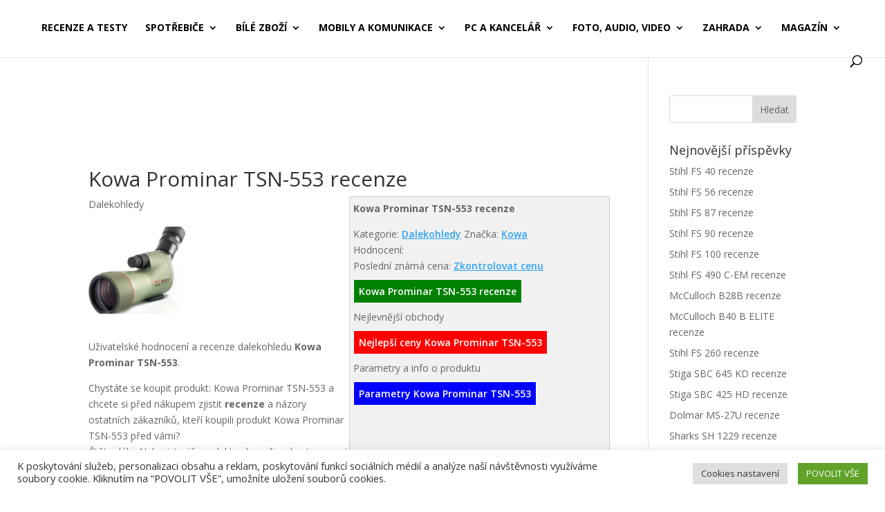

--- FILE ---
content_type: text/html; charset=UTF-8
request_url: https://www.recenze-a-testy.cz/recenze/kowa-prominar-tsn-553-recenze/
body_size: 19170
content:
<!DOCTYPE html>
<html lang="cs">
<head>
	<meta charset="UTF-8" />
<meta http-equiv="X-UA-Compatible" content="IE=edge">
	<link rel="pingback" href="https://www.recenze-a-testy.cz/xmlrpc.php" />

	<script type="text/javascript">
		document.documentElement.className = 'js';
	</script>
	
	<meta name='robots' content='index, follow, max-image-preview:large, max-snippet:-1, max-video-preview:-1' />
<script type="text/javascript">
			let jqueryParams=[],jQuery=function(r){return jqueryParams=[...jqueryParams,r],jQuery},$=function(r){return jqueryParams=[...jqueryParams,r],$};window.jQuery=jQuery,window.$=jQuery;let customHeadScripts=!1;jQuery.fn=jQuery.prototype={},$.fn=jQuery.prototype={},jQuery.noConflict=function(r){if(window.jQuery)return jQuery=window.jQuery,$=window.jQuery,customHeadScripts=!0,jQuery.noConflict},jQuery.ready=function(r){jqueryParams=[...jqueryParams,r]},$.ready=function(r){jqueryParams=[...jqueryParams,r]},jQuery.load=function(r){jqueryParams=[...jqueryParams,r]},$.load=function(r){jqueryParams=[...jqueryParams,r]},jQuery.fn.ready=function(r){jqueryParams=[...jqueryParams,r]},$.fn.ready=function(r){jqueryParams=[...jqueryParams,r]};</script>
	<!-- This site is optimized with the Yoast SEO plugin v25.2 - https://yoast.com/wordpress/plugins/seo/ -->
	<title>Kowa Prominar TSN-553 recenze a testy</title>
	<meta name="description" content="Dalekohled Kowa Prominar TSN-553 recenze, názory, testy a uživatelské hodnocení" />
	<link rel="canonical" href="https://www.recenze-a-testy.cz/recenze/kowa-prominar-tsn-553-recenze/" />
	<meta property="og:locale" content="cs_CZ" />
	<meta property="og:type" content="article" />
	<meta property="og:title" content="Kowa Prominar TSN-553 recenze a testy" />
	<meta property="og:description" content="Dalekohled Kowa Prominar TSN-553 recenze, názory, testy a uživatelské hodnocení" />
	<meta property="og:url" content="https://www.recenze-a-testy.cz/recenze/kowa-prominar-tsn-553-recenze/" />
	<meta property="og:site_name" content="Recenze a testy elektroniky" />
	<meta property="article:published_time" content="2024-06-03T13:42:46+00:00" />
	<meta property="og:image" content="https://www.recenze-a-testy.cz/wp-content/uploads/2024/06/Kowa-Prominar-TSN-553-recenze-test.jpg" />
	<meta property="og:image:width" content="640" />
	<meta property="og:image:height" content="574" />
	<meta property="og:image:type" content="image/jpeg" />
	<meta name="author" content="Martina" />
	<meta name="twitter:card" content="summary_large_image" />
	<meta name="twitter:label1" content="Napsal(a)" />
	<meta name="twitter:data1" content="Martina" />
	<script type="application/ld+json" class="yoast-schema-graph">{"@context":"https://schema.org","@graph":[{"@type":"WebPage","@id":"https://www.recenze-a-testy.cz/recenze/kowa-prominar-tsn-553-recenze/","url":"https://www.recenze-a-testy.cz/recenze/kowa-prominar-tsn-553-recenze/","name":"Kowa Prominar TSN-553 recenze a testy","isPartOf":{"@id":"https://www.recenze-a-testy.cz/#website"},"primaryImageOfPage":{"@id":"https://www.recenze-a-testy.cz/recenze/kowa-prominar-tsn-553-recenze/#primaryimage"},"image":{"@id":"https://www.recenze-a-testy.cz/recenze/kowa-prominar-tsn-553-recenze/#primaryimage"},"thumbnailUrl":"https://www.recenze-a-testy.cz/wp-content/uploads/2024/06/Kowa-Prominar-TSN-553-recenze-test.jpg","datePublished":"2024-06-03T13:42:46+00:00","author":{"@id":"https://www.recenze-a-testy.cz/#/schema/person/4e132d2a32d619dbd0bb9bac5df9b780"},"description":"Dalekohled Kowa Prominar TSN-553 recenze, názory, testy a uživatelské hodnocení","breadcrumb":{"@id":"https://www.recenze-a-testy.cz/recenze/kowa-prominar-tsn-553-recenze/#breadcrumb"},"inLanguage":"cs","potentialAction":[{"@type":"ReadAction","target":["https://www.recenze-a-testy.cz/recenze/kowa-prominar-tsn-553-recenze/"]}]},{"@type":"ImageObject","inLanguage":"cs","@id":"https://www.recenze-a-testy.cz/recenze/kowa-prominar-tsn-553-recenze/#primaryimage","url":"https://www.recenze-a-testy.cz/wp-content/uploads/2024/06/Kowa-Prominar-TSN-553-recenze-test.jpg","contentUrl":"https://www.recenze-a-testy.cz/wp-content/uploads/2024/06/Kowa-Prominar-TSN-553-recenze-test.jpg","width":640,"height":574,"caption":"Kowa Prominar TSN-553 - recenze"},{"@type":"BreadcrumbList","@id":"https://www.recenze-a-testy.cz/recenze/kowa-prominar-tsn-553-recenze/#breadcrumb","itemListElement":[{"@type":"ListItem","position":1,"name":"Domů","item":"https://www.recenze-a-testy.cz/"},{"@type":"ListItem","position":2,"name":"Kowa Prominar TSN-553 recenze"}]},{"@type":"WebSite","@id":"https://www.recenze-a-testy.cz/#website","url":"https://www.recenze-a-testy.cz/","name":"Recenze a testy elektroniky","description":"Recenze a testy elektroniky, parfémů, sportovního vybaven","potentialAction":[{"@type":"SearchAction","target":{"@type":"EntryPoint","urlTemplate":"https://www.recenze-a-testy.cz/?s={search_term_string}"},"query-input":{"@type":"PropertyValueSpecification","valueRequired":true,"valueName":"search_term_string"}}],"inLanguage":"cs"},{"@type":"Person","@id":"https://www.recenze-a-testy.cz/#/schema/person/4e132d2a32d619dbd0bb9bac5df9b780","name":"Martina","image":{"@type":"ImageObject","inLanguage":"cs","@id":"https://www.recenze-a-testy.cz/#/schema/person/image/","url":"https://secure.gravatar.com/avatar/0278b4e7ef4663b7881d6a19bf2a7e2f3d89a7b310c8c93685327916e3bec084?s=96&d=mm&r=g","contentUrl":"https://secure.gravatar.com/avatar/0278b4e7ef4663b7881d6a19bf2a7e2f3d89a7b310c8c93685327916e3bec084?s=96&d=mm&r=g","caption":"Martina"},"url":"https://www.recenze-a-testy.cz/recenze/author/martina/"}]}</script>
	<!-- / Yoast SEO plugin. -->


<link rel='dns-prefetch' href='//fonts.googleapis.com' />
<link rel="alternate" type="application/rss+xml" title="Recenze a testy elektroniky &raquo; RSS zdroj" href="https://www.recenze-a-testy.cz/feed/" />
<link rel="alternate" type="application/rss+xml" title="Recenze a testy elektroniky &raquo; RSS komentářů" href="https://www.recenze-a-testy.cz/comments/feed/" />
<meta content="Divi Child v.1.0.0" name="generator"/><link rel='stylesheet' id='wp-block-library-css' href='https://www.recenze-a-testy.cz/wp-includes/css/dist/block-library/style.min.css?ver=6.8.3' type='text/css' media='all' />
<style id='wp-block-library-theme-inline-css' type='text/css'>
.wp-block-audio :where(figcaption){color:#555;font-size:13px;text-align:center}.is-dark-theme .wp-block-audio :where(figcaption){color:#ffffffa6}.wp-block-audio{margin:0 0 1em}.wp-block-code{border:1px solid #ccc;border-radius:4px;font-family:Menlo,Consolas,monaco,monospace;padding:.8em 1em}.wp-block-embed :where(figcaption){color:#555;font-size:13px;text-align:center}.is-dark-theme .wp-block-embed :where(figcaption){color:#ffffffa6}.wp-block-embed{margin:0 0 1em}.blocks-gallery-caption{color:#555;font-size:13px;text-align:center}.is-dark-theme .blocks-gallery-caption{color:#ffffffa6}:root :where(.wp-block-image figcaption){color:#555;font-size:13px;text-align:center}.is-dark-theme :root :where(.wp-block-image figcaption){color:#ffffffa6}.wp-block-image{margin:0 0 1em}.wp-block-pullquote{border-bottom:4px solid;border-top:4px solid;color:currentColor;margin-bottom:1.75em}.wp-block-pullquote cite,.wp-block-pullquote footer,.wp-block-pullquote__citation{color:currentColor;font-size:.8125em;font-style:normal;text-transform:uppercase}.wp-block-quote{border-left:.25em solid;margin:0 0 1.75em;padding-left:1em}.wp-block-quote cite,.wp-block-quote footer{color:currentColor;font-size:.8125em;font-style:normal;position:relative}.wp-block-quote:where(.has-text-align-right){border-left:none;border-right:.25em solid;padding-left:0;padding-right:1em}.wp-block-quote:where(.has-text-align-center){border:none;padding-left:0}.wp-block-quote.is-large,.wp-block-quote.is-style-large,.wp-block-quote:where(.is-style-plain){border:none}.wp-block-search .wp-block-search__label{font-weight:700}.wp-block-search__button{border:1px solid #ccc;padding:.375em .625em}:where(.wp-block-group.has-background){padding:1.25em 2.375em}.wp-block-separator.has-css-opacity{opacity:.4}.wp-block-separator{border:none;border-bottom:2px solid;margin-left:auto;margin-right:auto}.wp-block-separator.has-alpha-channel-opacity{opacity:1}.wp-block-separator:not(.is-style-wide):not(.is-style-dots){width:100px}.wp-block-separator.has-background:not(.is-style-dots){border-bottom:none;height:1px}.wp-block-separator.has-background:not(.is-style-wide):not(.is-style-dots){height:2px}.wp-block-table{margin:0 0 1em}.wp-block-table td,.wp-block-table th{word-break:normal}.wp-block-table :where(figcaption){color:#555;font-size:13px;text-align:center}.is-dark-theme .wp-block-table :where(figcaption){color:#ffffffa6}.wp-block-video :where(figcaption){color:#555;font-size:13px;text-align:center}.is-dark-theme .wp-block-video :where(figcaption){color:#ffffffa6}.wp-block-video{margin:0 0 1em}:root :where(.wp-block-template-part.has-background){margin-bottom:0;margin-top:0;padding:1.25em 2.375em}
</style>
<style id='global-styles-inline-css' type='text/css'>
:root{--wp--preset--aspect-ratio--square: 1;--wp--preset--aspect-ratio--4-3: 4/3;--wp--preset--aspect-ratio--3-4: 3/4;--wp--preset--aspect-ratio--3-2: 3/2;--wp--preset--aspect-ratio--2-3: 2/3;--wp--preset--aspect-ratio--16-9: 16/9;--wp--preset--aspect-ratio--9-16: 9/16;--wp--preset--color--black: #000000;--wp--preset--color--cyan-bluish-gray: #abb8c3;--wp--preset--color--white: #ffffff;--wp--preset--color--pale-pink: #f78da7;--wp--preset--color--vivid-red: #cf2e2e;--wp--preset--color--luminous-vivid-orange: #ff6900;--wp--preset--color--luminous-vivid-amber: #fcb900;--wp--preset--color--light-green-cyan: #7bdcb5;--wp--preset--color--vivid-green-cyan: #00d084;--wp--preset--color--pale-cyan-blue: #8ed1fc;--wp--preset--color--vivid-cyan-blue: #0693e3;--wp--preset--color--vivid-purple: #9b51e0;--wp--preset--gradient--vivid-cyan-blue-to-vivid-purple: linear-gradient(135deg,rgba(6,147,227,1) 0%,rgb(155,81,224) 100%);--wp--preset--gradient--light-green-cyan-to-vivid-green-cyan: linear-gradient(135deg,rgb(122,220,180) 0%,rgb(0,208,130) 100%);--wp--preset--gradient--luminous-vivid-amber-to-luminous-vivid-orange: linear-gradient(135deg,rgba(252,185,0,1) 0%,rgba(255,105,0,1) 100%);--wp--preset--gradient--luminous-vivid-orange-to-vivid-red: linear-gradient(135deg,rgba(255,105,0,1) 0%,rgb(207,46,46) 100%);--wp--preset--gradient--very-light-gray-to-cyan-bluish-gray: linear-gradient(135deg,rgb(238,238,238) 0%,rgb(169,184,195) 100%);--wp--preset--gradient--cool-to-warm-spectrum: linear-gradient(135deg,rgb(74,234,220) 0%,rgb(151,120,209) 20%,rgb(207,42,186) 40%,rgb(238,44,130) 60%,rgb(251,105,98) 80%,rgb(254,248,76) 100%);--wp--preset--gradient--blush-light-purple: linear-gradient(135deg,rgb(255,206,236) 0%,rgb(152,150,240) 100%);--wp--preset--gradient--blush-bordeaux: linear-gradient(135deg,rgb(254,205,165) 0%,rgb(254,45,45) 50%,rgb(107,0,62) 100%);--wp--preset--gradient--luminous-dusk: linear-gradient(135deg,rgb(255,203,112) 0%,rgb(199,81,192) 50%,rgb(65,88,208) 100%);--wp--preset--gradient--pale-ocean: linear-gradient(135deg,rgb(255,245,203) 0%,rgb(182,227,212) 50%,rgb(51,167,181) 100%);--wp--preset--gradient--electric-grass: linear-gradient(135deg,rgb(202,248,128) 0%,rgb(113,206,126) 100%);--wp--preset--gradient--midnight: linear-gradient(135deg,rgb(2,3,129) 0%,rgb(40,116,252) 100%);--wp--preset--font-size--small: 13px;--wp--preset--font-size--medium: 20px;--wp--preset--font-size--large: 36px;--wp--preset--font-size--x-large: 42px;--wp--preset--spacing--20: 0.44rem;--wp--preset--spacing--30: 0.67rem;--wp--preset--spacing--40: 1rem;--wp--preset--spacing--50: 1.5rem;--wp--preset--spacing--60: 2.25rem;--wp--preset--spacing--70: 3.38rem;--wp--preset--spacing--80: 5.06rem;--wp--preset--shadow--natural: 6px 6px 9px rgba(0, 0, 0, 0.2);--wp--preset--shadow--deep: 12px 12px 50px rgba(0, 0, 0, 0.4);--wp--preset--shadow--sharp: 6px 6px 0px rgba(0, 0, 0, 0.2);--wp--preset--shadow--outlined: 6px 6px 0px -3px rgba(255, 255, 255, 1), 6px 6px rgba(0, 0, 0, 1);--wp--preset--shadow--crisp: 6px 6px 0px rgba(0, 0, 0, 1);}:root { --wp--style--global--content-size: 823px;--wp--style--global--wide-size: 1080px; }:where(body) { margin: 0; }.wp-site-blocks > .alignleft { float: left; margin-right: 2em; }.wp-site-blocks > .alignright { float: right; margin-left: 2em; }.wp-site-blocks > .aligncenter { justify-content: center; margin-left: auto; margin-right: auto; }:where(.is-layout-flex){gap: 0.5em;}:where(.is-layout-grid){gap: 0.5em;}.is-layout-flow > .alignleft{float: left;margin-inline-start: 0;margin-inline-end: 2em;}.is-layout-flow > .alignright{float: right;margin-inline-start: 2em;margin-inline-end: 0;}.is-layout-flow > .aligncenter{margin-left: auto !important;margin-right: auto !important;}.is-layout-constrained > .alignleft{float: left;margin-inline-start: 0;margin-inline-end: 2em;}.is-layout-constrained > .alignright{float: right;margin-inline-start: 2em;margin-inline-end: 0;}.is-layout-constrained > .aligncenter{margin-left: auto !important;margin-right: auto !important;}.is-layout-constrained > :where(:not(.alignleft):not(.alignright):not(.alignfull)){max-width: var(--wp--style--global--content-size);margin-left: auto !important;margin-right: auto !important;}.is-layout-constrained > .alignwide{max-width: var(--wp--style--global--wide-size);}body .is-layout-flex{display: flex;}.is-layout-flex{flex-wrap: wrap;align-items: center;}.is-layout-flex > :is(*, div){margin: 0;}body .is-layout-grid{display: grid;}.is-layout-grid > :is(*, div){margin: 0;}body{padding-top: 0px;padding-right: 0px;padding-bottom: 0px;padding-left: 0px;}:root :where(.wp-element-button, .wp-block-button__link){background-color: #32373c;border-width: 0;color: #fff;font-family: inherit;font-size: inherit;line-height: inherit;padding: calc(0.667em + 2px) calc(1.333em + 2px);text-decoration: none;}.has-black-color{color: var(--wp--preset--color--black) !important;}.has-cyan-bluish-gray-color{color: var(--wp--preset--color--cyan-bluish-gray) !important;}.has-white-color{color: var(--wp--preset--color--white) !important;}.has-pale-pink-color{color: var(--wp--preset--color--pale-pink) !important;}.has-vivid-red-color{color: var(--wp--preset--color--vivid-red) !important;}.has-luminous-vivid-orange-color{color: var(--wp--preset--color--luminous-vivid-orange) !important;}.has-luminous-vivid-amber-color{color: var(--wp--preset--color--luminous-vivid-amber) !important;}.has-light-green-cyan-color{color: var(--wp--preset--color--light-green-cyan) !important;}.has-vivid-green-cyan-color{color: var(--wp--preset--color--vivid-green-cyan) !important;}.has-pale-cyan-blue-color{color: var(--wp--preset--color--pale-cyan-blue) !important;}.has-vivid-cyan-blue-color{color: var(--wp--preset--color--vivid-cyan-blue) !important;}.has-vivid-purple-color{color: var(--wp--preset--color--vivid-purple) !important;}.has-black-background-color{background-color: var(--wp--preset--color--black) !important;}.has-cyan-bluish-gray-background-color{background-color: var(--wp--preset--color--cyan-bluish-gray) !important;}.has-white-background-color{background-color: var(--wp--preset--color--white) !important;}.has-pale-pink-background-color{background-color: var(--wp--preset--color--pale-pink) !important;}.has-vivid-red-background-color{background-color: var(--wp--preset--color--vivid-red) !important;}.has-luminous-vivid-orange-background-color{background-color: var(--wp--preset--color--luminous-vivid-orange) !important;}.has-luminous-vivid-amber-background-color{background-color: var(--wp--preset--color--luminous-vivid-amber) !important;}.has-light-green-cyan-background-color{background-color: var(--wp--preset--color--light-green-cyan) !important;}.has-vivid-green-cyan-background-color{background-color: var(--wp--preset--color--vivid-green-cyan) !important;}.has-pale-cyan-blue-background-color{background-color: var(--wp--preset--color--pale-cyan-blue) !important;}.has-vivid-cyan-blue-background-color{background-color: var(--wp--preset--color--vivid-cyan-blue) !important;}.has-vivid-purple-background-color{background-color: var(--wp--preset--color--vivid-purple) !important;}.has-black-border-color{border-color: var(--wp--preset--color--black) !important;}.has-cyan-bluish-gray-border-color{border-color: var(--wp--preset--color--cyan-bluish-gray) !important;}.has-white-border-color{border-color: var(--wp--preset--color--white) !important;}.has-pale-pink-border-color{border-color: var(--wp--preset--color--pale-pink) !important;}.has-vivid-red-border-color{border-color: var(--wp--preset--color--vivid-red) !important;}.has-luminous-vivid-orange-border-color{border-color: var(--wp--preset--color--luminous-vivid-orange) !important;}.has-luminous-vivid-amber-border-color{border-color: var(--wp--preset--color--luminous-vivid-amber) !important;}.has-light-green-cyan-border-color{border-color: var(--wp--preset--color--light-green-cyan) !important;}.has-vivid-green-cyan-border-color{border-color: var(--wp--preset--color--vivid-green-cyan) !important;}.has-pale-cyan-blue-border-color{border-color: var(--wp--preset--color--pale-cyan-blue) !important;}.has-vivid-cyan-blue-border-color{border-color: var(--wp--preset--color--vivid-cyan-blue) !important;}.has-vivid-purple-border-color{border-color: var(--wp--preset--color--vivid-purple) !important;}.has-vivid-cyan-blue-to-vivid-purple-gradient-background{background: var(--wp--preset--gradient--vivid-cyan-blue-to-vivid-purple) !important;}.has-light-green-cyan-to-vivid-green-cyan-gradient-background{background: var(--wp--preset--gradient--light-green-cyan-to-vivid-green-cyan) !important;}.has-luminous-vivid-amber-to-luminous-vivid-orange-gradient-background{background: var(--wp--preset--gradient--luminous-vivid-amber-to-luminous-vivid-orange) !important;}.has-luminous-vivid-orange-to-vivid-red-gradient-background{background: var(--wp--preset--gradient--luminous-vivid-orange-to-vivid-red) !important;}.has-very-light-gray-to-cyan-bluish-gray-gradient-background{background: var(--wp--preset--gradient--very-light-gray-to-cyan-bluish-gray) !important;}.has-cool-to-warm-spectrum-gradient-background{background: var(--wp--preset--gradient--cool-to-warm-spectrum) !important;}.has-blush-light-purple-gradient-background{background: var(--wp--preset--gradient--blush-light-purple) !important;}.has-blush-bordeaux-gradient-background{background: var(--wp--preset--gradient--blush-bordeaux) !important;}.has-luminous-dusk-gradient-background{background: var(--wp--preset--gradient--luminous-dusk) !important;}.has-pale-ocean-gradient-background{background: var(--wp--preset--gradient--pale-ocean) !important;}.has-electric-grass-gradient-background{background: var(--wp--preset--gradient--electric-grass) !important;}.has-midnight-gradient-background{background: var(--wp--preset--gradient--midnight) !important;}.has-small-font-size{font-size: var(--wp--preset--font-size--small) !important;}.has-medium-font-size{font-size: var(--wp--preset--font-size--medium) !important;}.has-large-font-size{font-size: var(--wp--preset--font-size--large) !important;}.has-x-large-font-size{font-size: var(--wp--preset--font-size--x-large) !important;}
:where(.wp-block-post-template.is-layout-flex){gap: 1.25em;}:where(.wp-block-post-template.is-layout-grid){gap: 1.25em;}
:where(.wp-block-columns.is-layout-flex){gap: 2em;}:where(.wp-block-columns.is-layout-grid){gap: 2em;}
:root :where(.wp-block-pullquote){font-size: 1.5em;line-height: 1.6;}
</style>
<link rel='stylesheet' id='cookie-law-info-css' href='https://www.recenze-a-testy.cz/wp-content/plugins/cookie-law-info/legacy/public/css/cookie-law-info-public.css?ver=3.2.10' type='text/css' media='all' />
<link rel='stylesheet' id='cookie-law-info-gdpr-css' href='https://www.recenze-a-testy.cz/wp-content/plugins/cookie-law-info/legacy/public/css/cookie-law-info-gdpr.css?ver=3.2.10' type='text/css' media='all' />
<link rel='stylesheet' id='et-divi-open-sans-css' href='https://fonts.googleapis.com/css?family=Open+Sans:300italic,400italic,600italic,700italic,800italic,400,300,600,700,800&#038;subset=latin,latin-ext&#038;display=swap' type='text/css' media='all' />
<link rel='stylesheet' id='divi-style-parent-css' href='https://www.recenze-a-testy.cz/wp-content/themes/Divi/style-static.min.css?ver=4.27.4' type='text/css' media='all' />
<link rel='stylesheet' id='divi-style-css' href='https://www.recenze-a-testy.cz/wp-content/themes/divi-child/style.css?ver=4.27.4' type='text/css' media='all' />
<script type="text/javascript" src="https://www.recenze-a-testy.cz/wp-includes/js/jquery/jquery.min.js?ver=3.7.1" id="jquery-core-js"></script>
<script type="text/javascript" src="https://www.recenze-a-testy.cz/wp-includes/js/jquery/jquery-migrate.min.js?ver=3.4.1" id="jquery-migrate-js"></script>
<script type="text/javascript" id="jquery-js-after">
/* <![CDATA[ */
jqueryParams.length&&$.each(jqueryParams,function(e,r){if("function"==typeof r){var n=String(r);n.replace("$","jQuery");var a=new Function("return "+n)();$(document).ready(a)}});
/* ]]> */
</script>
<script type="text/javascript" id="cookie-law-info-js-extra">
/* <![CDATA[ */
var Cli_Data = {"nn_cookie_ids":["szncsr","NID","__Secure-3PAPISID","__Secure-3PSID","__Secure-3PSIDCC","_ga","_gid","_gat","APNUID","KADUSERCOOKIE","ps","szncmpone"],"cookielist":[],"non_necessary_cookies":{"statisticke":["_ga","_gid"],"performance":["_gat"],"advertisement":["__Secure-3PAPISID","__Secure-3PSID","__Secure-3PSIDCC","szncsr","NID","APNUID","sid","KADUSERCOOKIE","ps","szncmpone"]},"ccpaEnabled":"1","ccpaRegionBased":"","ccpaBarEnabled":"1","strictlyEnabled":["necessary","obligatoire"],"ccpaType":"ccpa_gdpr","js_blocking":"1","custom_integration":"","triggerDomRefresh":"","secure_cookies":""};
var cli_cookiebar_settings = {"animate_speed_hide":"500","animate_speed_show":"500","background":"#FFF","border":"#b1a6a6c2","border_on":"","button_1_button_colour":"#61a229","button_1_button_hover":"#4e8221","button_1_link_colour":"#fff","button_1_as_button":"1","button_1_new_win":"","button_2_button_colour":"#333","button_2_button_hover":"#292929","button_2_link_colour":"#444","button_2_as_button":"","button_2_hidebar":"","button_3_button_colour":"#dedfe0","button_3_button_hover":"#b2b2b3","button_3_link_colour":"#333333","button_3_as_button":"1","button_3_new_win":"","button_4_button_colour":"#dedfe0","button_4_button_hover":"#b2b2b3","button_4_link_colour":"#333333","button_4_as_button":"1","button_7_button_colour":"#61a229","button_7_button_hover":"#4e8221","button_7_link_colour":"#fff","button_7_as_button":"1","button_7_new_win":"","font_family":"inherit","header_fix":"","notify_animate_hide":"1","notify_animate_show":"","notify_div_id":"#cookie-law-info-bar","notify_position_horizontal":"right","notify_position_vertical":"bottom","scroll_close":"","scroll_close_reload":"","accept_close_reload":"","reject_close_reload":"","showagain_tab":"1","showagain_background":"#fff","showagain_border":"#000","showagain_div_id":"#cookie-law-info-again","showagain_x_position":"100px","text":"#333333","show_once_yn":"","show_once":"10000","logging_on":"","as_popup":"","popup_overlay":"1","bar_heading_text":"","cookie_bar_as":"banner","popup_showagain_position":"bottom-right","widget_position":"left"};
var log_object = {"ajax_url":"https:\/\/www.recenze-a-testy.cz\/wp-admin\/admin-ajax.php"};
/* ]]> */
</script>
<script type="text/javascript" src="https://www.recenze-a-testy.cz/wp-content/plugins/cookie-law-info/legacy/public/js/cookie-law-info-public.js?ver=3.2.10" id="cookie-law-info-js"></script>
<script type="text/javascript" id="cookie-law-info-ccpa-js-extra">
/* <![CDATA[ */
var ccpa_data = {"opt_out_prompt":"Do you really wish to opt out?","opt_out_confirm":"Potvrdit","opt_out_cancel":"Zru\u0161it"};
/* ]]> */
</script>
<script type="text/javascript" src="https://www.recenze-a-testy.cz/wp-content/plugins/cookie-law-info/legacy/admin/modules/ccpa/assets/js/cookie-law-info-ccpa.js?ver=3.2.10" id="cookie-law-info-ccpa-js"></script>
<link rel="https://api.w.org/" href="https://www.recenze-a-testy.cz/wp-json/" /><link rel="alternate" title="JSON" type="application/json" href="https://www.recenze-a-testy.cz/wp-json/wp/v2/posts/911601" /><link rel="EditURI" type="application/rsd+xml" title="RSD" href="https://www.recenze-a-testy.cz/xmlrpc.php?rsd" />
<meta name="generator" content="WordPress 6.8.3" />
<link rel='shortlink' href='https://www.recenze-a-testy.cz/?p=911601' />
<link rel="alternate" title="oEmbed (JSON)" type="application/json+oembed" href="https://www.recenze-a-testy.cz/wp-json/oembed/1.0/embed?url=https%3A%2F%2Fwww.recenze-a-testy.cz%2Frecenze%2Fkowa-prominar-tsn-553-recenze%2F" />
<link rel="alternate" title="oEmbed (XML)" type="text/xml+oembed" href="https://www.recenze-a-testy.cz/wp-json/oembed/1.0/embed?url=https%3A%2F%2Fwww.recenze-a-testy.cz%2Frecenze%2Fkowa-prominar-tsn-553-recenze%2F&#038;format=xml" />
<meta name="viewport" content="width=device-width, initial-scale=1.0, maximum-scale=1.0, user-scalable=0" /><script async type="text/javascript" src="//serve.affiliate.heureka.cz/js/trixam.min.js"></script>
<script async src="https://pagead2.googlesyndication.com/pagead/js/adsbygoogle.js"></script>
<script>
     (adsbygoogle = window.adsbygoogle || []).push({
          google_ad_client: "ca-pub-1950948314445978",
          enable_page_level_ads: true
     });
</script>
<script id="dt-collapsable-menu-items">
jQuery(function ($) {
  $(document).ready(function () {
    $(
      'body ul.et_mobile_menu li.menu-item-has-children, body ul.et_mobile_menu  li.page_item_has_children',
    ).append(
      '<a href="#" class="mobile-toggle" aria-label="toggle sub menu"><svg class="dt-icons dt-open-icon" xmlns="http://www.w3.org/2000/svg" height="1em" viewBox="0 0 448 512"><path d="M256 80c0-17.7-14.3-32-32-32s-32 14.3-32 32V224H48c-17.7 0-32 14.3-32 32s14.3 32 32 32H192V432c0 17.7 14.3 32 32 32s32-14.3 32-32V288H400c17.7 0 32-14.3 32-32s-14.3-32-32-32H256V80z"/></svg><svg class="dt-icons dt-close-icon" xmlns="http://www.w3.org/2000/svg" height="1em" viewBox="0 0 384 512"><path d="M342.6 150.6c12.5-12.5 12.5-32.8 0-45.3s-32.8-12.5-45.3 0L192 210.7 86.6 105.4c-12.5-12.5-32.8-12.5-45.3 0s-12.5 32.8 0 45.3L146.7 256 41.4 361.4c-12.5 12.5-12.5 32.8 0 45.3s32.8 12.5 45.3 0L192 301.3 297.4 406.6c12.5 12.5 32.8 12.5 45.3 0s12.5-32.8 0-45.3L237.3 256 342.6 150.6z"/></svg></a>',
    );
    $(
      'ul.et_mobile_menu li.menu-item-has-children .mobile-toggle, ul.et_mobile_menu li.page_item_has_children .mobile-toggle',
    ).click(function (event) {
      event.preventDefault();
      $(this).parent('li').toggleClass('dt-open');
      $(this)
        .parent('li')
        .find('ul.children')
        .first()
        .toggleClass('visible');
      $(this)
        .parent('li')
        .find('ul.sub-menu')
        .first()
        .toggleClass('visible');
    });
    $('.mobile-toggle')
      .on('mouseover', function () {
        $(this).parent().addClass('is-hover');
      })
      .on('mouseout', function () {
        $(this).parent().removeClass('is-hover');
      });
  });
});
</script><link rel="icon" href="https://www.recenze-a-testy.cz/wp-content/uploads/2024/09/Double-J-Design-Origami-Colored-Pencil-Green-ok.32.png" sizes="32x32" />
<link rel="icon" href="https://www.recenze-a-testy.cz/wp-content/uploads/2024/09/Double-J-Design-Origami-Colored-Pencil-Green-ok.32.png" sizes="192x192" />
<link rel="apple-touch-icon" href="https://www.recenze-a-testy.cz/wp-content/uploads/2024/09/Double-J-Design-Origami-Colored-Pencil-Green-ok.32.png" />
<meta name="msapplication-TileImage" content="https://www.recenze-a-testy.cz/wp-content/uploads/2024/09/Double-J-Design-Origami-Colored-Pencil-Green-ok.32.png" />
<style id="et-divi-customizer-global-cached-inline-styles">body,.et_pb_column_1_2 .et_quote_content blockquote cite,.et_pb_column_1_2 .et_link_content a.et_link_main_url,.et_pb_column_1_3 .et_quote_content blockquote cite,.et_pb_column_3_8 .et_quote_content blockquote cite,.et_pb_column_1_4 .et_quote_content blockquote cite,.et_pb_blog_grid .et_quote_content blockquote cite,.et_pb_column_1_3 .et_link_content a.et_link_main_url,.et_pb_column_3_8 .et_link_content a.et_link_main_url,.et_pb_column_1_4 .et_link_content a.et_link_main_url,.et_pb_blog_grid .et_link_content a.et_link_main_url,body .et_pb_bg_layout_light .et_pb_post p,body .et_pb_bg_layout_dark .et_pb_post p{font-size:14px}.et_pb_slide_content,.et_pb_best_value{font-size:15px}.nav li ul{border-color:#7cda24}.et_header_style_centered .mobile_nav .select_page,.et_header_style_split .mobile_nav .select_page,.et_nav_text_color_light #top-menu>li>a,.et_nav_text_color_dark #top-menu>li>a,#top-menu a,.et_mobile_menu li a,.et_nav_text_color_light .et_mobile_menu li a,.et_nav_text_color_dark .et_mobile_menu li a,#et_search_icon:before,.et_search_form_container input,span.et_close_search_field:after,#et-top-navigation .et-cart-info{color:#000000}.et_search_form_container input::-moz-placeholder{color:#000000}.et_search_form_container input::-webkit-input-placeholder{color:#000000}.et_search_form_container input:-ms-input-placeholder{color:#000000}#top-menu li a,.et_search_form_container input{font-weight:bold;font-style:normal;text-transform:uppercase;text-decoration:none}.et_search_form_container input::-moz-placeholder{font-weight:bold;font-style:normal;text-transform:uppercase;text-decoration:none}.et_search_form_container input::-webkit-input-placeholder{font-weight:bold;font-style:normal;text-transform:uppercase;text-decoration:none}.et_search_form_container input:-ms-input-placeholder{font-weight:bold;font-style:normal;text-transform:uppercase;text-decoration:none}#top-menu li.current-menu-ancestor>a,#top-menu li.current-menu-item>a,#top-menu li.current_page_item>a{color:#7cda24}@media only screen and (min-width:981px){.et_header_style_centered.et_hide_primary_logo #main-header:not(.et-fixed-header) .logo_container,.et_header_style_centered.et_hide_fixed_logo #main-header.et-fixed-header .logo_container{height:11.88px}.et-fixed-header #top-menu a,.et-fixed-header #et_search_icon:before,.et-fixed-header #et_top_search .et-search-form input,.et-fixed-header .et_search_form_container input,.et-fixed-header .et_close_search_field:after,.et-fixed-header #et-top-navigation .et-cart-info{color:#000000!important}.et-fixed-header .et_search_form_container input::-moz-placeholder{color:#000000!important}.et-fixed-header .et_search_form_container input::-webkit-input-placeholder{color:#000000!important}.et-fixed-header .et_search_form_container input:-ms-input-placeholder{color:#000000!important}.et-fixed-header #top-menu li.current-menu-ancestor>a,.et-fixed-header #top-menu li.current-menu-item>a,.et-fixed-header #top-menu li.current_page_item>a{color:#7cda24!important}}@media only screen and (min-width:1350px){.et_pb_row{padding:27px 0}.et_pb_section{padding:54px 0}.single.et_pb_pagebuilder_layout.et_full_width_page .et_post_meta_wrapper{padding-top:81px}.et_pb_fullwidth_section{padding:0}}.post-hp .et_pb_post p{color:#000}.et_pb_post p.read-more a{float:right;color:#000;border:1px solid #000;padding:4px 6px}.et_pb_post a img{max-width:150px;vertical-align:bottom;float:left;margin-right:10px}.et_post_meta_wrapper img{max-width:140px}#buttons-box{background:#f1f1f1;border:1px solid #ccc;border-radius:3px;padding:5px}#buttons-box a{font-weight:600!important;text-decoration:underline}@media only screen and (min-width:670px){#buttons-box{float:right;width:50%}}#alza{background:blue;color:#fff!important;border:1px solid #fff;padding:7px!important;text-decoration:none!important}#mall{background:red;color:#fff!important;border:1px solid #fff;padding:7px!important;text-decoration:none!important}#czc{background:green;color:#fff!important;border:1px solid #fff;padding:7px!important;text-decoration:none!important}#navod{background:#999999;color:#fff!important;border:1px solid #fff;padding:7px!important;text-decoration:none!important}#buttons-box2{background:#f1f1f1;border:1px solid #ccc;border-radius:3px;padding:5px}ul.et_mobile_menu li.menu-item-has-children .mobile-toggle,ul.et_mobile_menu li.page_item_has_children .mobile-toggle,.et-db #et-boc .et-l ul.et_mobile_menu li.menu-item-has-children .mobile-toggle,.et-db #et-boc .et-l ul.et_mobile_menu li.page_item_has_children .mobile-toggle{width:44px;height:100%;padding:0px!important;max-height:44px;position:absolute;right:0px;top:0px;z-index:999;background-color:transparent;border-bottom:0;text-align:center}ul.et_mobile_menu>li.menu-item-has-children,ul.et_mobile_menu>li.page_item_has_children,ul.et_mobile_menu>li.menu-item-has-children .sub-menu li.menu-item-has-children,.et-db #et-boc .et-l ul.et_mobile_menu>li.menu-item-has-children,.et-db #et-boc .et-l ul.et_mobile_menu>li.page_item_has_children,.et-db #et-boc .et-l ul.et_mobile_menu>li.menu-item-has-children .sub-menu li.menu-item-has-children{position:relative}.et_mobile_menu .menu-item-has-children>a,.et-db #et-boc .et-l .et_mobile_menu .menu-item-has-children>a{background-color:transparent}ul.et_mobile_menu .menu-item-has-children .sub-menu,#main-header ul.et_mobile_menu .menu-item-has-children .sub-menu,.et-db #et-boc .et-l ul.et_mobile_menu .menu-item-has-children .sub-menu,.et-db #main-header ul.et_mobile_menu .menu-item-has-children .sub-menu{display:none!important;visibility:hidden!important}ul.et_mobile_menu .menu-item-has-children .sub-menu.visible,#main-header ul.et_mobile_menu .menu-item-has-children .sub-menu.visible,.et-db #et-boc .et-l ul.et_mobile_menu .menu-item-has-children .sub-menu.visible,.et-db #main-header ul.et_mobile_menu .menu-item-has-children .sub-menu.visible{display:block!important;visibility:visible!important}ul.et_mobile_menu li.menu-item-has-children .mobile-toggle .dt-icons,.et-db #et-boc .et-l ul.et_mobile_menu li.menu-item-has-children .mobile-toggle .dt-icons{top:10px;position:relative}ul.et_mobile_menu li.menu-item-has-children:not(.dt-open) .mobile-toggle .dt-close-icon,.et-db #et-boc .et-l ul.et_mobile_menu li.menu-item-has-children:not(.dt-open) .mobile-toggle .dt-close-icon{display:none}ul.et_mobile_menu li.menu-item-has-children.dt-open>.mobile-toggle .dt-open-icon,.et-db #et-boc .et-l ul.et_mobile_menu li.menu-item-has-children.dt-open>.mobile-toggle .dt-open-icon{display:none}</style></head>
<body class="wp-singular post-template-default single single-post postid-911601 single-format-standard wp-theme-Divi wp-child-theme-divi-child et-tb-has-template et-tb-has-footer et_pb_button_helper_class et_fullwidth_nav et_fixed_nav et_show_nav et_hide_primary_logo et_hide_fixed_logo et_primary_nav_dropdown_animation_fade et_secondary_nav_dropdown_animation_fade et_header_style_left et_cover_background et_pb_gutter osx et_pb_gutters3 et_right_sidebar et_divi_theme et-db">
	<div id="page-container">
<div id="et-boc" class="et-boc">
			
		

	<header id="main-header" data-height-onload="66">
		<div class="container clearfix et_menu_container">
					<div class="logo_container">
				<span class="logo_helper"></span>
				<a href="https://www.recenze-a-testy.cz/">
				<img src="https://www.recenze-a-testy.cz/wp-content/themes/Divi/images/logo.png" width="93" height="43" alt="Recenze a testy elektroniky" id="logo" data-height-percentage="54" />
				</a>
			</div>
					<div id="et-top-navigation" data-height="66" data-fixed-height="40">
									<nav id="top-menu-nav">
					<ul id="top-menu" class="nav"><li class="menu-item menu-item-type-custom menu-item-object-custom menu-item-home menu-item-166064"><a href="https://www.recenze-a-testy.cz">Recenze a testy</a></li>
<li class="menu-item menu-item-type-custom menu-item-object-custom menu-item-has-children menu-item-788095"><a href="#">Spotřebiče</a>
<ul class="sub-menu">
	<li class="menu-item menu-item-type-taxonomy menu-item-object-category menu-item-838016"><a href="https://www.recenze-a-testy.cz/c/digestore/">Digestoře</a></li>
	<li class="menu-item menu-item-type-custom menu-item-object-custom menu-item-166055"><a href="https://www.recenze-a-testy.cz/testy/kavovary/">Kávovary</a></li>
	<li class="menu-item menu-item-type-taxonomy menu-item-object-category menu-item-826814"><a href="https://www.recenze-a-testy.cz/c/mixery/">Mixéry</a></li>
	<li class="menu-item menu-item-type-custom menu-item-object-custom menu-item-166054"><a href="https://www.recenze-a-testy.cz/c/vysavace/">Vysavače</a></li>
	<li class="menu-item menu-item-type-taxonomy menu-item-object-category menu-item-821833"><a href="https://www.recenze-a-testy.cz/c/zehlicky/">Žehličky</a></li>
</ul>
</li>
<li class="menu-item menu-item-type-custom menu-item-object-custom menu-item-has-children menu-item-166042"><a href="#">Bílé zboží</a>
<ul class="sub-menu">
	<li class="menu-item menu-item-type-taxonomy menu-item-object-category menu-item-778949"><a href="https://www.recenze-a-testy.cz/c/lednice/">Lednice</a></li>
	<li class="menu-item menu-item-type-taxonomy menu-item-object-category menu-item-826187"><a href="https://www.recenze-a-testy.cz/c/mraznicky/">Mrazničky</a></li>
	<li class="menu-item menu-item-type-taxonomy menu-item-object-category menu-item-778765"><a href="https://www.recenze-a-testy.cz/c/mycky-nadobi/">Myčky nádobí</a></li>
	<li class="menu-item menu-item-type-taxonomy menu-item-object-category menu-item-782854"><a href="https://www.recenze-a-testy.cz/c/susicky/">Sušičky</a></li>
	<li class="menu-item menu-item-type-taxonomy menu-item-object-category menu-item-821832"><a href="https://www.recenze-a-testy.cz/c/pracky/">Pračky</a></li>
	<li class="menu-item menu-item-type-custom menu-item-object-custom menu-item-166053"><a href="https://www.recenze-a-testy.cz/testy/varne-desky-testy/">Varné desky</a></li>
</ul>
</li>
<li class="menu-item menu-item-type-custom menu-item-object-custom menu-item-has-children menu-item-166043"><a href="#">Mobily a komunikace</a>
<ul class="sub-menu">
	<li class="menu-item menu-item-type-custom menu-item-object-custom menu-item-166061"><a href="https://www.recenze-a-testy.cz/c/navigace/">GPS navigace</a></li>
	<li class="menu-item menu-item-type-custom menu-item-object-custom menu-item-166059"><a href="https://www.recenze-a-testy.cz/c/mobilni-telefony/">Mobilní telefony</a></li>
</ul>
</li>
<li class="menu-item menu-item-type-custom menu-item-object-custom menu-item-has-children menu-item-166044"><a href="#">PC a kancelář</a>
<ul class="sub-menu">
	<li class="menu-item menu-item-type-taxonomy menu-item-object-category menu-item-778758"><a href="https://www.recenze-a-testy.cz/c/notebook/">Notebook</a></li>
	<li class="menu-item menu-item-type-custom menu-item-object-custom menu-item-166057"><a href="https://www.recenze-a-testy.cz/c/monitory/">Monitory</a></li>
	<li class="menu-item menu-item-type-taxonomy menu-item-object-category menu-item-837920"><a href="https://www.recenze-a-testy.cz/c/stolni-pocitace/">Stolní počítače</a></li>
	<li class="menu-item menu-item-type-custom menu-item-object-custom menu-item-166062"><a href="https://www.recenze-a-testy.cz/c/tablety/">Tablety</a></li>
	<li class="menu-item menu-item-type-taxonomy menu-item-object-category menu-item-826229"><a href="https://www.recenze-a-testy.cz/c/tiskarny/">Tiskárny</a></li>
</ul>
</li>
<li class="menu-item menu-item-type-custom menu-item-object-custom menu-item-has-children menu-item-166045"><a href="#">Foto, audio, video</a>
<ul class="sub-menu">
	<li class="menu-item menu-item-type-taxonomy menu-item-object-category menu-item-781591"><a href="https://www.recenze-a-testy.cz/c/digitalni-fotoaparaty/">Digitální fotoaparáty</a></li>
	<li class="menu-item menu-item-type-custom menu-item-object-custom menu-item-166063"><a href="https://www.recenze-a-testy.cz/testy/digitalni-kamery-testy/">Digitální kamery</a></li>
	<li class="menu-item menu-item-type-custom menu-item-object-custom menu-item-166056"><a href="https://www.recenze-a-testy.cz/c/televize/">Televize</a></li>
</ul>
</li>
<li class="menu-item menu-item-type-custom menu-item-object-custom menu-item-has-children menu-item-829862"><a href="#">Zahrada</a>
<ul class="sub-menu">
	<li class="menu-item menu-item-type-taxonomy menu-item-object-category menu-item-833550"><a href="https://www.recenze-a-testy.cz/c/krovinorezy/">Křovinořezy</a></li>
	<li class="menu-item menu-item-type-taxonomy menu-item-object-category menu-item-843311"><a href="https://www.recenze-a-testy.cz/c/pily/">Pily</a></li>
	<li class="menu-item menu-item-type-taxonomy menu-item-object-category menu-item-830629"><a href="https://www.recenze-a-testy.cz/c/sekacky/">Sekačky</a></li>
</ul>
</li>
<li class="menu-item menu-item-type-custom menu-item-object-custom menu-item-has-children menu-item-1167534"><a href="#">Magazín</a>
<ul class="sub-menu">
	<li class="menu-item menu-item-type-taxonomy menu-item-object-project_category menu-item-1167511"><a href="https://www.recenze-a-testy.cz/recenze/project_category/clanky/">Články</a></li>
	<li class="menu-item menu-item-type-taxonomy menu-item-object-project_category menu-item-has-children menu-item-1167512"><a href="https://www.recenze-a-testy.cz/recenze/project_category/dum-a-zahrada/">Dům a zahrada</a>
	<ul class="sub-menu">
		<li class="menu-item menu-item-type-taxonomy menu-item-object-project_category menu-item-has-children menu-item-1167513"><a href="https://www.recenze-a-testy.cz/recenze/project_category/cistici-technika/">Čistící technika</a>
		<ul class="sub-menu">
			<li class="menu-item menu-item-type-taxonomy menu-item-object-project_category menu-item-1167514"><a href="https://www.recenze-a-testy.cz/recenze/project_category/parni-cistice/">Parní čističe</a></li>
		</ul>
</li>
		<li class="menu-item menu-item-type-taxonomy menu-item-object-project_category menu-item-has-children menu-item-1167515"><a href="https://www.recenze-a-testy.cz/recenze/project_category/velke-domaci-spotrebice/">Velké domácí spotřebiče</a>
		<ul class="sub-menu">
			<li class="menu-item menu-item-type-taxonomy menu-item-object-project_category menu-item-1167516"><a href="https://www.recenze-a-testy.cz/recenze/project_category/chladnicky/">Chladničky</a></li>
		</ul>
</li>
	</ul>
</li>
	<li class="menu-item menu-item-type-taxonomy menu-item-object-project_category menu-item-has-children menu-item-1167517"><a href="https://www.recenze-a-testy.cz/recenze/project_category/elektronika/">Elektronika</a>
	<ul class="sub-menu">
		<li class="menu-item menu-item-type-taxonomy menu-item-object-project_category menu-item-1167518"><a href="https://www.recenze-a-testy.cz/recenze/project_category/chytre-hodinky/">Chytré hodinky</a></li>
		<li class="menu-item menu-item-type-taxonomy menu-item-object-project_category menu-item-1167519"><a href="https://www.recenze-a-testy.cz/recenze/project_category/mobilni-telefony/">Mobilní telefony</a></li>
		<li class="menu-item menu-item-type-taxonomy menu-item-object-project_category menu-item-1167520"><a href="https://www.recenze-a-testy.cz/recenze/project_category/pocitace-a-tiskarny/">Počítače a tiskárny</a></li>
		<li class="menu-item menu-item-type-taxonomy menu-item-object-project_category menu-item-1167521"><a href="https://www.recenze-a-testy.cz/recenze/project_category/sluchatka/">Sluchátka</a></li>
		<li class="menu-item menu-item-type-taxonomy menu-item-object-project_category menu-item-1167522"><a href="https://www.recenze-a-testy.cz/recenze/project_category/televize/">Televize</a></li>
	</ul>
</li>
	<li class="menu-item menu-item-type-taxonomy menu-item-object-project_category menu-item-has-children menu-item-1167523"><a href="https://www.recenze-a-testy.cz/recenze/project_category/mensi-domaci-spotrebice/">Menší domácí spotřebiče</a>
	<ul class="sub-menu">
		<li class="menu-item menu-item-type-taxonomy menu-item-object-project_category menu-item-1167524"><a href="https://www.recenze-a-testy.cz/recenze/project_category/kavovary/">Kávovary</a></li>
		<li class="menu-item menu-item-type-taxonomy menu-item-object-project_category menu-item-1167525"><a href="https://www.recenze-a-testy.cz/recenze/project_category/kuchynske-spotrebice/">Kuchyňské spotřebiče</a></li>
	</ul>
</li>
	<li class="menu-item menu-item-type-taxonomy menu-item-object-project_category menu-item-has-children menu-item-1167526"><a href="https://www.recenze-a-testy.cz/recenze/project_category/obecny-radce/">Obecný rádce</a>
	<ul class="sub-menu">
		<li class="menu-item menu-item-type-taxonomy menu-item-object-project_category menu-item-1167527"><a href="https://www.recenze-a-testy.cz/recenze/project_category/kancelar/">Kancelář</a></li>
	</ul>
</li>
	<li class="menu-item menu-item-type-taxonomy menu-item-object-project_category menu-item-1167528"><a href="https://www.recenze-a-testy.cz/recenze/project_category/ostatni-elektro/">Ostatní elektro</a></li>
	<li class="menu-item menu-item-type-taxonomy menu-item-object-project_category menu-item-1167529"><a href="https://www.recenze-a-testy.cz/recenze/project_category/pece-o-vlasy/">Péče o vlasy</a></li>
	<li class="menu-item menu-item-type-taxonomy menu-item-object-project_category menu-item-1167530"><a href="https://www.recenze-a-testy.cz/recenze/project_category/pr-clanky/">Pr články</a></li>
	<li class="menu-item menu-item-type-taxonomy menu-item-object-project_category menu-item-1167531"><a href="https://www.recenze-a-testy.cz/recenze/project_category/prani-a-uklizeni/">Praní a uklízení</a></li>
	<li class="menu-item menu-item-type-taxonomy menu-item-object-project_category menu-item-1167532"><a href="https://www.recenze-a-testy.cz/recenze/project_category/sportovni-vybaveni/">Sportovní vybavení</a></li>
	<li class="menu-item menu-item-type-taxonomy menu-item-object-project_category menu-item-1167533"><a href="https://www.recenze-a-testy.cz/recenze/project_category/ventilatory/">Ventilátory</a></li>
</ul>
</li>
</ul>					</nav>
				
				
				
									<div id="et_top_search">
						<span id="et_search_icon"></span>
					</div>
				
				<div id="et_mobile_nav_menu">
				<div class="mobile_nav closed">
					<span class="select_page">Vyberte stránku</span>
					<span class="mobile_menu_bar mobile_menu_bar_toggle"></span>
				</div>
			</div>			</div> <!-- #et-top-navigation -->
		</div> <!-- .container -->
				<div class="et_search_outer">
			<div class="container et_search_form_container">
				<form role="search" method="get" class="et-search-form" action="https://www.recenze-a-testy.cz/">
				<input type="search" class="et-search-field" placeholder="Hledat &hellip;" value="" name="s" title="Hledat:" />				</form>
				<span class="et_close_search_field"></span>
			</div>
		</div>
			</header> <!-- #main-header -->
<div id="et-main-area">
	
<div id="main-content">
		<div class="container">
		<div id="content-area" class="clearfix">
			<div id="left-area">
											<article id="post-911601" class="et_pb_post post-911601 post type-post status-publish format-standard has-post-thumbnail hentry category-dalekohledy tag-kowa">
											<div class="et_post_meta_wrapper">
                        <script async src="https://pagead2.googlesyndication.com/pagead/js/adsbygoogle.js"></script>
<!-- recenze a testy horizontal banner -->
<ins class="adsbygoogle"
     style="display:inline-block;width:728px;height:100px"
     data-ad-client="ca-pub-1950948314445978"
     data-ad-slot="6829594124"></ins>
<script>
     (adsbygoogle = window.adsbygoogle || []).push({});
</script>

							<h1 class="entry-title">Kowa Prominar TSN-553 recenze</h1>
              <script async src="//pagead2.googlesyndication.com/pagead/js/adsbygoogle.js"></script>

            <div id="buttons-box">
				 <p>
                                    <strong>Kowa Prominar TSN-553  recenze</strong>
                                </p>
                                <p>
                                    <span class="post-categories">Kategorie: <a href="https://www.recenze-a-testy.cz/c/dalekohledy/">Dalekohledy</a> </span><span class="post-tags">Značka: <a href="https://www.recenze-a-testy.cz/testy/kowa/">Kowa</a> </span><br />                                    Hodnocení: <a class="reviews" href="https://dalekohledy.heureka.cz/kowa-prominar-tsn-553//recenze/#utm_source=recenze-a-testy.cz&utm_medium=affiliate&utm_campaign=22758&utm_content=Text%20link" class="heureka-hn-link" data-trixam-positionid="60405" target="_blank" rel="nofollow" title="Kowa Prominar TSN-553 recenze"></a><br >
                                    Poslední známá cena:  <a href="https://dalekohledy.heureka.cz/kowa-prominar-tsn-553//recenze/#utm_source=recenze-a-testy.cz&utm_medium=affiliate&utm_campaign=22758&utm_content=Text%20link" class="heureka-hn-link" data-trixam-positionid="60405" target="_blank" rel="nofollow" title="Kowa Prominar TSN-553 recenze">Zkontrolovat cenu</a>
                                </p>
                                <p><a id="czc" href="https://dalekohledy.heureka.cz/kowa-prominar-tsn-553//recenze/#utm_source=recenze-a-testy.cz&utm_medium=affiliate&utm_campaign=22758&utm_content=Text%20link" class="heureka-hn-link" data-trixam-positionid="60405" target="_blank" rel="nofollow" title="Kowa Prominar TSN-553 recenze">Kowa Prominar TSN-553  recenze</a></p>
                                <p>Nejlevnější obchody</p>
                                <p>
<a id="mall" href="https://dalekohledy.heureka.cz/kowa-prominar-tsn-553/#utm_source=recenze-a-testy.cz&utm_medium=affiliate&utm_campaign=22758&utm_content=Text%20link" class="heureka-hn-link" data-trixam-positionid="60407" target="_blank" rel="nofollow" title="Kowa Prominar TSN-553 recenze">Nejlepší ceny Kowa Prominar TSN-553 </a>
																		
				</p>
                                <p>Parametry a info o produktu</p>
                               <p> <a id="alza" href="https://dalekohledy.heureka.cz/kowa-prominar-tsn-553/#utm_source=recenze-a-testy.cz&utm_medium=affiliate&utm_campaign=22758&utm_content=Text%20link" class="heureka-hn-link" data-trixam-positionid="60406" target="_blank" rel="nofollow" title="Kowa Prominar TSN-553 recenze">Parametry Kowa Prominar TSN-553 </a>
												
				</p>
				
           <script async src="https://pagead2.googlesyndication.com/pagead/js/adsbygoogle.js"></script>
<!-- recenze-a-testy-detail-top -->
<ins class="adsbygoogle"
     style="display:inline-block;width:350px;height:350px"
     data-ad-client="ca-pub-1950948314445978"
     data-ad-slot="6706412994"></ins>
<script>
     (adsbygoogle = window.adsbygoogle || []).push({});
</script>        
            </div>
						<p class="post-meta"><a href="https://www.recenze-a-testy.cz/c/dalekohledy/" rel="category tag">Dalekohledy</a></p><img src="https://www.recenze-a-testy.cz/wp-content/uploads/2024/06/Kowa-Prominar-TSN-553-recenze-test.jpg" alt="Kowa Prominar TSN-553 recenze" class="" width="1080" height="675" />
												</div> <!-- .et_post_meta_wrapper -->
				
					<div class="entry-content">
					<p>Uživatelské hodnocení a recenze dalekohledu <strong>Kowa Prominar TSN-553</strong>.</p>
<p>Chystáte se koupit produkt: Kowa Prominar TSN-553 a chcete si před nákupem zjistit <strong>recenze </strong>a názory ostatních zákazníků, kteří koupili produkt Kowa Prominar TSN-553 před vámi?<br />
Čtěte dále. Nebo jste již produkt zakoupili a chcete napsat vlastní hodnocení či <strong>recenzi na Kowa Prominar TSN-553</strong></p>
<h2>Kowa Prominar TSN-553 popis</h2>
<p>poslední známá cena: 40887 Kč<br />
zařazení: Dalekohledy<br />
značka: Kowa</p>


                    <div id="buttons-box2">
                                <p><a id="czc" href="https://dalekohledy.heureka.cz/kowa-prominar-tsn-553//recenze/#utm_source=recenze-a-testy.cz&utm_medium=affiliate&utm_campaign=22758&utm_content=Text%20link" class="heureka-hn-link" data-trixam-positionid="60405" target="_blank" rel="nofollow" title="Kowa Prominar TSN-553 recenze">Kowa Prominar TSN-553  recenze</a></p>
                                <p>Nejlevnější obchody</p>
                                <p>
<a id="mall" href="https://dalekohledy.heureka.cz/kowa-prominar-tsn-553/#utm_source=recenze-a-testy.cz&utm_medium=affiliate&utm_campaign=22758&utm_content=Text%20link" class="heureka-hn-link" data-trixam-positionid="60407" target="_blank" rel="nofollow" title="Kowa Prominar TSN-553 recenze">Nejlepší ceny Kowa Prominar TSN-553 </a>
																		
				</p>
                                <p>Parametry a info o produktu</p>
                               <p> <a id="alza" href="https://dalekohledy.heureka.cz/kowa-prominar-tsn-553/#utm_source=recenze-a-testy.cz&utm_medium=affiliate&utm_campaign=22758&utm_content=Text%20link" class="heureka-hn-link" data-trixam-positionid="60406" target="_blank" rel="nofollow" title="Kowa Prominar TSN-553 recenze">Parametry Kowa Prominar TSN-553 </a>
                        <br />
                      <p>
						  
						  <a id="navod" href="https://www.ceske-navody.net/kowa-prominar-tsn-553" target="_blank" title="Kowa Prominar TSN-553 návod, manuál, příručka">Návod Kowa Prominar TSN-553</a></p><br /><br />
                    
					</div>
          <br />

     <!-- .entry-content -->
					<div class="et_post_meta_wrapper">
					
					
										</div> <!-- .et_post_meta_wrapper -->
				</article> <!-- .et_pb_post -->

						</div> <!-- #left-area -->

				<div id="sidebar">
		<div id="search-2" class="et_pb_widget widget_search"><form role="search" method="get" id="searchform" class="searchform" action="https://www.recenze-a-testy.cz/">
				<div>
					<label class="screen-reader-text" for="s">Vyhledávání</label>
					<input type="text" value="" name="s" id="s" />
					<input type="submit" id="searchsubmit" value="Hledat" />
				</div>
			</form></div>
		<div id="recent-posts-2" class="et_pb_widget widget_recent_entries">
		<h4 class="widgettitle">Nejnovější příspěvky</h4>
		<ul>
											<li>
					<a href="https://www.recenze-a-testy.cz/recenze/stihl-fs-40-recenze/">Stihl FS 40 recenze</a>
									</li>
											<li>
					<a href="https://www.recenze-a-testy.cz/recenze/stihl-fs-56-recenze/">Stihl FS 56 recenze</a>
									</li>
											<li>
					<a href="https://www.recenze-a-testy.cz/recenze/stihl-fs-87-recenze/">Stihl FS 87 recenze</a>
									</li>
											<li>
					<a href="https://www.recenze-a-testy.cz/recenze/stihl-fs-90-recenze/">Stihl FS 90 recenze</a>
									</li>
											<li>
					<a href="https://www.recenze-a-testy.cz/recenze/stihl-fs-100-recenze/">Stihl FS 100 recenze</a>
									</li>
											<li>
					<a href="https://www.recenze-a-testy.cz/recenze/stihl-fs-490-c-em-recenze/">Stihl FS 490 C-EM recenze</a>
									</li>
											<li>
					<a href="https://www.recenze-a-testy.cz/recenze/mcculloch-b28b-recenze/">McCulloch B28B recenze</a>
									</li>
											<li>
					<a href="https://www.recenze-a-testy.cz/recenze/mcculloch-b40-b-elite-recenze/">McCulloch B40 B ELITE recenze</a>
									</li>
											<li>
					<a href="https://www.recenze-a-testy.cz/recenze/stihl-fs-260-recenze/">Stihl FS 260 recenze</a>
									</li>
											<li>
					<a href="https://www.recenze-a-testy.cz/recenze/stiga-sbc-645-kd-recenze/">Stiga SBC 645 KD recenze</a>
									</li>
											<li>
					<a href="https://www.recenze-a-testy.cz/recenze/stiga-sbc-425-hd-recenze/">Stiga SBC 425 HD recenze</a>
									</li>
											<li>
					<a href="https://www.recenze-a-testy.cz/recenze/dolmar-ms-27u-recenze/">Dolmar MS-27U recenze</a>
									</li>
											<li>
					<a href="https://www.recenze-a-testy.cz/recenze/sharks-sh-1229-recenze/">Sharks SH 1229 recenze</a>
									</li>
											<li>
					<a href="https://www.recenze-a-testy.cz/recenze/mcculloch-li-40t-recenze/">McCulloch Li-40T recenze</a>
									</li>
											<li>
					<a href="https://www.recenze-a-testy.cz/recenze/stiga-sbc-80-ae-recenze/">Stiga SBC 80 AE recenze</a>
									</li>
					</ul>

		</div>	</div>
		</div> <!-- #content-area -->
	</div> <!-- .container -->
	</div> <!-- #main-content -->

	<footer class="et-l et-l--footer">
			<div class="et_builder_inner_content et_pb_gutters3"><div class="et_pb_section et_pb_section_0_tb_footer et_pb_with_background et_section_regular" >
				
				
				
				
				
				
				<div class="et_pb_row et_pb_row_0_tb_footer">
				<div class="et_pb_column et_pb_column_1_4 et_pb_column_0_tb_footer  et_pb_css_mix_blend_mode_passthrough">
				
				
				
				
				<div class="et_pb_module et_pb_text et_pb_text_0_tb_footer  et_pb_text_align_left et_pb_bg_layout_light">
				
				
				
				
				<div class="et_pb_text_inner"><h3>Recenze-a-testy.cz</h3>
<p>Online magazín <strong>Recenze-a-testy.cz</strong> obsahuje zajímavé informace o elektronice, návodech a tipech. Je to místo plné inspirace, nejnovějších trendů a odborných rad. Díky širokému tématu magazínu si pro sebe najdou rady a návody i ti nejnáročnější uživatelé.</p></div>
			</div>
			</div><div class="et_pb_column et_pb_column_1_4 et_pb_column_1_tb_footer  et_pb_css_mix_blend_mode_passthrough">
				
				
				
				
				<div class="et_pb_module et_pb_text et_pb_text_1_tb_footer  et_pb_text_align_left et_pb_bg_layout_light">
				
				
				
				
				<div class="et_pb_text_inner"><h3>Nejnovější</h3></div>
			</div><div class="et_pb_module et_pb_blog_0_tb_footer et_pb_posts et_pb_bg_layout_light ">
				
				
				
				
				<div class="et_pb_ajax_pagination_container">
					
			<article id="post-2041115" class="et_pb_post clearfix et_pb_no_thumb et_pb_blog_item_0_0 post-2041115 project type-project status-publish has-post-thumbnail hentry project_category-obecny-radce">

				
														<h2 class="entry-title">
													<a href="https://www.recenze-a-testy.cz/project/firemni-teambuilding-mimo-kancelar-proc-priroda-dela-zazraky-pro-spolupraci-i-psychickou-odolnost/">Firemní teambuilding mimo kancelář. Proč příroda dělá zázraky pro spolupráci i psychickou odolnost</a>
											</h2>
				
					<div class="post-content"><div class="post-content-inner"><p>Kancelář je ideální místo pro plánování, schůzky a každodenní operativu. Má ale jednu slabinu....</p>
</div></div>			
			</article>
				
			<article id="post-2036971" class="et_pb_post clearfix et_pb_no_thumb et_pb_blog_item_0_1 post-2036971 project type-project status-publish has-post-thumbnail hentry project_category-clanky project_category-zdravi-a-pece">

				
														<h2 class="entry-title">
													<a href="https://www.recenze-a-testy.cz/project/koupelova-sul-jako-tradicni-pece-o-telo/">Koupelová sůl jako tradiční péče o tělo</a>
											</h2>
				
					<div class="post-content"><div class="post-content-inner"><p>Koupelová sůl patří mezi nejstarší formy péče o tělo a po staletí se využívá k relaxaci,...</p>
</div></div>			
			</article>
				
				</div>
				</div> 
			</div><div class="et_pb_column et_pb_column_1_4 et_pb_column_2_tb_footer  et_pb_css_mix_blend_mode_passthrough">
				
				
				
				
				<div class="et_pb_module et_pb_text et_pb_text_2_tb_footer  et_pb_text_align_left et_pb_bg_layout_light">
				
				
				
				
				<div class="et_pb_text_inner"><h3>Magazíny</h3>
<p>Jsme velká rodina</p>
<p><a href="https://www.blogcestnik.cz/" target="_blank" rel="noopener noreferrer">Blogcestnik.cz</a><br /><a href="https://www.ceske-navody.net/" target="_blank" rel="noopener noreferrer">Ceske-navody.net</a><br /><a href="https://www.dobryden.eu/" target="_blank" rel="noopener noreferrer">Dobryden.eu</a><br /><a href="https://www.recenze-a-testy.cz/" target="_blank" rel="noopener noreferrer">Recenze-a-testy.cz</a><br /><a href="https://www.tribart.cz/" target="_blank" rel="noopener noreferrer">Tribart.cz</a><br /><a href="https://www.navody-manualy.sk/" target="_blank" rel="noopener">Navody-manualy.sk</a><br /><a href="https://www.recenzie-elektroniky.sk/">Recenzie-elektroniky.sk</a><br /><a href="https://deutschanleitungen.de/" target="_blank" rel="noopener">Deutschanleitungen.de</a></p></div>
			</div>
			</div><div class="et_pb_column et_pb_column_1_4 et_pb_column_3_tb_footer  et_pb_css_mix_blend_mode_passthrough et-last-child">
				
				
				
				
				<div class="et_pb_module et_pb_text et_pb_text_3_tb_footer  et_pb_text_align_left et_pb_bg_layout_light">
				
				
				
				
				<div class="et_pb_text_inner"><h3>Brofi s.r.o.</h3>
<p>Pičín 29, 25226 okr Příbram<br />IČ: 02940035<br />DIČ: CZ02940035<br /><a href="mailto:info@brofi.eu" target="_blank" rel="noopener noreferrer">info@brofi.eu</a><br /><a href="https://www.brofi.eu/" target="_blank" rel="noopener noreferrer">https://www.brofi.eu/</a></p></div>
			</div>
			</div>
				
				
				
				
			</div>
				
				
			</div>		</div>
	</footer>
		</div>

			
		</div>
		</div>

			<script type="speculationrules">
{"prefetch":[{"source":"document","where":{"and":[{"href_matches":"\/*"},{"not":{"href_matches":["\/wp-*.php","\/wp-admin\/*","\/wp-content\/uploads\/*","\/wp-content\/*","\/wp-content\/plugins\/*","\/wp-content\/themes\/divi-child\/*","\/wp-content\/themes\/Divi\/*","\/*\\?(.+)"]}},{"not":{"selector_matches":"a[rel~=\"nofollow\"]"}},{"not":{"selector_matches":".no-prefetch, .no-prefetch a"}}]},"eagerness":"conservative"}]}
</script>
<!--googleoff: all--><div id="cookie-law-info-bar" data-nosnippet="true"><span><div class="cli-bar-container cli-style-v2"><div class="cli-bar-message">K poskytování služeb, personalizaci obsahu a reklam, poskytování funkcí sociálních médií a analýze naší návštěvnosti využíváme soubory cookie. Kliknutím na “POVOLIT VŠE”, umožníte uložení souborů cookies.</br><div class="wt-cli-ccpa-element"> <a style="color:#333333" class="wt-cli-ccpa-opt-out"></a></div></div><div class="cli-bar-btn_container"><a role='button' class="medium cli-plugin-button cli-plugin-main-button cli_settings_button" style="margin:0px 10px 0px 5px">Cookies nastavení</a><a id="wt-cli-accept-all-btn" role='button' data-cli_action="accept_all" class="wt-cli-element medium cli-plugin-button wt-cli-accept-all-btn cookie_action_close_header cli_action_button">POVOLIT VŠE</a></div></div></span></div><div id="cookie-law-info-again" data-nosnippet="true"><span id="cookie_hdr_showagain">Upravit nastavení cookies</span></div><div class="cli-modal" data-nosnippet="true" id="cliSettingsPopup" tabindex="-1" role="dialog" aria-labelledby="cliSettingsPopup" aria-hidden="true">
  <div class="cli-modal-dialog" role="document">
	<div class="cli-modal-content cli-bar-popup">
		  <button type="button" class="cli-modal-close" id="cliModalClose">
			<svg class="" viewBox="0 0 24 24"><path d="M19 6.41l-1.41-1.41-5.59 5.59-5.59-5.59-1.41 1.41 5.59 5.59-5.59 5.59 1.41 1.41 5.59-5.59 5.59 5.59 1.41-1.41-5.59-5.59z"></path><path d="M0 0h24v24h-24z" fill="none"></path></svg>
			<span class="wt-cli-sr-only">Zavřít</span>
		  </button>
		  <div class="cli-modal-body">
			<div class="cli-container-fluid cli-tab-container">
	<div class="cli-row">
		<div class="cli-col-12 cli-align-items-stretch cli-px-0">
			<div class="cli-privacy-overview">
				<h4>Přehled cookies</h4>				<div class="cli-privacy-content">
					<div class="cli-privacy-content-text">Cookie je krátký textový soubor, který si navštívený web ukládá ve vašem prohlížeči. Umožňuje webu zaznamenat informace o vaší návštěvě. Příští návštěva tak pro vás může být snazší a web bude užitečnější.<br />
<br />
<br />
Soubory cookie např. používáme k zapamatování preferovaného jazyka, k výběru relevantních reklam, ke sledování počtu návštěvníků na stránce, k usnadnění registrace do našich služeb, k ochraně vašich dat a k zapamatování nastavení reklam.<br />
[cookie-link]</div>
				</div>
				<a class="cli-privacy-readmore" aria-label="Zobrazit více" role="button" data-readmore-text="Zobrazit více" data-readless-text="Zobrazit méně"></a>			</div>
		</div>
		<div class="cli-col-12 cli-align-items-stretch cli-px-0 cli-tab-section-container">
												<div class="cli-tab-section">
						<div class="cli-tab-header">
							<a role="button" tabindex="0" class="cli-nav-link cli-settings-mobile" data-target="necessary" data-toggle="cli-toggle-tab">
								Nezbytné							</a>
															<div class="wt-cli-necessary-checkbox">
									<input type="checkbox" class="cli-user-preference-checkbox"  id="wt-cli-checkbox-necessary" data-id="checkbox-necessary" checked="checked"  />
									<label class="form-check-label" for="wt-cli-checkbox-necessary">Nezbytné</label>
								</div>
								<span class="cli-necessary-caption">Vždy povoleno</span>
													</div>
						<div class="cli-tab-content">
							<div class="cli-tab-pane cli-fade" data-id="necessary">
								<div class="wt-cli-cookie-description">
									Zpracování nezbytných cookies je nutné k zajištění správné funkčnosti a použitelnosti naší webové stránky. Funkční cookies umožňují webové stránce vykonávat její základní funkce. Webová stránka nemusí bez těchto cookies správně fungovat, případě může být její funkčnost do značné míry omezena.
<table class="cookielawinfo-row-cat-table cookielawinfo-winter"><thead><tr><th class="cookielawinfo-column-1">Cookie</th><th class="cookielawinfo-column-3">Délka</th><th class="cookielawinfo-column-4">Popis</th></tr></thead><tbody><tr class="cookielawinfo-row"><td class="cookielawinfo-column-1">cookielawinfo-checkbox-advertisement</td><td class="cookielawinfo-column-3">1 rok</td><td class="cookielawinfo-column-4">Soubor cookie se používá k zaznamenání souhlasu uživatele s cookies v kategorii „Marketing“</td></tr><tr class="cookielawinfo-row"><td class="cookielawinfo-column-1">cookielawinfo-checkbox-analytics</td><td class="cookielawinfo-column-3">11 měsíců</td><td class="cookielawinfo-column-4">Soubor cookie se používá k zaznamenání souhlasu uživatele s cookies v kategorii „Statistické“</td></tr><tr class="cookielawinfo-row"><td class="cookielawinfo-column-1">cookielawinfo-checkbox-functional</td><td class="cookielawinfo-column-3">11 měsíců</td><td class="cookielawinfo-column-4">Soubor cookie se používá k zaznamenání souhlasu uživatele s cookies v kategorii „Výkonnostní“</td></tr><tr class="cookielawinfo-row"><td class="cookielawinfo-column-1">cookielawinfo-checkbox-performance</td><td class="cookielawinfo-column-3">11 měsíců</td><td class="cookielawinfo-column-4">Soubor cookie se používá k zaznamenání souhlasu uživatele s cookies v kategorii „Výkonnostní“</td></tr><tr class="cookielawinfo-row"><td class="cookielawinfo-column-1">lang</td><td class="cookielawinfo-column-3">session</td><td class="cookielawinfo-column-4">Tento soubor cookie se používá k uložení jazykových preferencí uživatele k poskytování obsahu v tomto uloženém jazyce při příští návštěvě webové stránky.</td></tr><tr class="cookielawinfo-row"><td class="cookielawinfo-column-1">viewed_cookie_policy</td><td class="cookielawinfo-column-3">11 měsíců</td><td class="cookielawinfo-column-4">Soubor cookie se používá se k uložení, zda uživatel souhlasil nebo nesouhlasil s používáním souborů cookie. Neukládá žádné osobní údaje.</td></tr></tbody></table>								</div>
							</div>
						</div>
					</div>
																	<div class="cli-tab-section">
						<div class="cli-tab-header">
							<a role="button" tabindex="0" class="cli-nav-link cli-settings-mobile" data-target="statisticke" data-toggle="cli-toggle-tab">
								Statistické							</a>
															<div class="cli-switch">
									<input type="checkbox" id="wt-cli-checkbox-statisticke" class="cli-user-preference-checkbox"  data-id="checkbox-statisticke" />
									<label for="wt-cli-checkbox-statisticke" class="cli-slider" data-cli-enable="Povolit" data-cli-disable="Vypnuto"><span class="wt-cli-sr-only">Statistické</span></label>
								</div>
													</div>
						<div class="cli-tab-content">
							<div class="cli-tab-pane cli-fade" data-id="statisticke">
								<div class="wt-cli-cookie-description">
									Statistické cookies nám pomáhají chápat, jak naši návštěvníci používají webové stránky. Statistické cookies anonymně sbírají data o návštěvnících našich stránek a jejich po webu.

Statistické cookies zpracováváme na základě Vašeho souhlasu, který můžete kdykoliv odvolat.
<table class="cookielawinfo-row-cat-table cookielawinfo-winter"><thead><tr><th class="cookielawinfo-column-1">Cookie</th><th class="cookielawinfo-column-3">Délka</th><th class="cookielawinfo-column-4">Popis</th></tr></thead><tbody><tr class="cookielawinfo-row"><td class="cookielawinfo-column-1">_ga</td><td class="cookielawinfo-column-3">2 roky</td><td class="cookielawinfo-column-4">Soubor cookie _ga je nainstalovaný službou Google Analytics a ukládá údaje o návštěvnících, relacích a kampaních a také sleduje využití webu pro analytický přehled webu. <strong>Soubor cookie ukládá informace ANONYMNĚ a přiřazuje náhodně vygenerované číslo k rozpoznání unikátních návštěvníků.</strong></td></tr><tr class="cookielawinfo-row"><td class="cookielawinfo-column-1">_gid</td><td class="cookielawinfo-column-3">1 den</td><td class="cookielawinfo-column-4">Soubor cookie _gid ukládá Google Analytics a získává informace o tom, jak návštěvníci používají webovou stránku, a zároveň vytváří statistický přehled o výkonu webu. Údaje, která jsou shromažďována, zahrnují počet návštěvníků, jejich zdroj a stránky, které anonymně navštěvují.</td></tr></tbody></table>								</div>
							</div>
						</div>
					</div>
																	<div class="cli-tab-section">
						<div class="cli-tab-header">
							<a role="button" tabindex="0" class="cli-nav-link cli-settings-mobile" data-target="performance" data-toggle="cli-toggle-tab">
								Výkonnostní							</a>
															<div class="cli-switch">
									<input type="checkbox" id="wt-cli-checkbox-performance" class="cli-user-preference-checkbox"  data-id="checkbox-performance" />
									<label for="wt-cli-checkbox-performance" class="cli-slider" data-cli-enable="Povolit" data-cli-disable="Vypnuto"><span class="wt-cli-sr-only">Výkonnostní</span></label>
								</div>
													</div>
						<div class="cli-tab-content">
							<div class="cli-tab-pane cli-fade" data-id="performance">
								<div class="wt-cli-cookie-description">
									Výkonnostní cookies umožňují, aby si naše webová stránka zapamatovala informace, které mění její chování nebo vzhled. Mezi nastavení, které tyto cookies ovlivňují, patří například Vámi preferovaný jazyk nebo region, kde se nacházíte.
Výkonnostní cookies zpracováváme na základě Vašeho souhlasu, který  můžete kdykoliv odvolat, nicméně vypnutí výkonnostních cookies může vést k omezení funkcionality našich webových stránek.
<table class="cookielawinfo-row-cat-table cookielawinfo-winter"><thead><tr><th class="cookielawinfo-column-1">Cookie</th><th class="cookielawinfo-column-3">Délka</th><th class="cookielawinfo-column-4">Popis</th></tr></thead><tbody><tr class="cookielawinfo-row"><td class="cookielawinfo-column-1">_gat</td><td class="cookielawinfo-column-3">1 minuta</td><td class="cookielawinfo-column-4">Tento soubor cookie ukládá Google Universal Analytics, aby omezil četnost požadavků a tím omezil shromažďování údajů na webech s vysokou návštěvností.</td></tr></tbody></table>								</div>
							</div>
						</div>
					</div>
																	<div class="cli-tab-section">
						<div class="cli-tab-header">
							<a role="button" tabindex="0" class="cli-nav-link cli-settings-mobile" data-target="advertisement" data-toggle="cli-toggle-tab">
								Marketingové							</a>
															<div class="cli-switch">
									<input type="checkbox" id="wt-cli-checkbox-advertisement" class="cli-user-preference-checkbox"  data-id="checkbox-advertisement" />
									<label for="wt-cli-checkbox-advertisement" class="cli-slider" data-cli-enable="Povolit" data-cli-disable="Vypnuto"><span class="wt-cli-sr-only">Marketingové</span></label>
								</div>
													</div>
						<div class="cli-tab-content">
							<div class="cli-tab-pane cli-fade" data-id="advertisement">
								<div class="wt-cli-cookie-description">
									Marketingové cookies používáme pro účely sledování preferencí návštěvníků webových stránek. Marketingové cookies nám umožňují zobrazovat Vám cílenou a relevantní reklamu, dále pak zobrazovat Vám naši reklamu, na jiných webových stránkách.

Marketingové cookies zpracováváme na základě Vašeho souhlasu, který  můžete kdykoliv odvolat. 
<table class="cookielawinfo-row-cat-table cookielawinfo-winter"><thead><tr><th class="cookielawinfo-column-1">Cookie</th><th class="cookielawinfo-column-3">Délka</th><th class="cookielawinfo-column-4">Popis</th></tr></thead><tbody><tr class="cookielawinfo-row"><td class="cookielawinfo-column-1">__Secure-3PAPISID</td><td class="cookielawinfo-column-3">60 dní</td><td class="cookielawinfo-column-4">Slouží k vytvoření profilu uživatele a zobrazení relevantních reklam společností Google</td></tr><tr class="cookielawinfo-row"><td class="cookielawinfo-column-1">__Secure-3PSID</td><td class="cookielawinfo-column-3">2 roky</td><td class="cookielawinfo-column-4">Slouží k vytvoření profilu uživatele a zobrazení relevantních reklam společností Google</td></tr><tr class="cookielawinfo-row"><td class="cookielawinfo-column-1">__Secure-3PSIDCC</td><td class="cookielawinfo-column-3">1 rok</td><td class="cookielawinfo-column-4">Slouží k vytvoření profilu uživatele a zobrazení relevantních reklam společností Google</td></tr><tr class="cookielawinfo-row"><td class="cookielawinfo-column-1">APNUID</td><td class="cookielawinfo-column-3">6 měsíců</td><td class="cookielawinfo-column-4">Společnost Seznam používá tyto cookies pro personalizaci reklamních sdělení. Cookie se začne zobrazovat až při předchozí návštěvě stránky seznam.cz, není tedy přímo ovlivněná souhlasem na stránkách.</td></tr><tr class="cookielawinfo-row"><td class="cookielawinfo-column-1">KADUSERCOOKIE</td><td class="cookielawinfo-column-3">6 měsíců</td><td class="cookielawinfo-column-4">Společnost Seznam používá tyto cookies pro personalizaci reklamních sdělení. Cookie se začne zobrazovat až při předchozí návštěvě stránky seznam.cz, není tedy přímo ovlivněná souhlasem na stránkách.</td></tr><tr class="cookielawinfo-row"><td class="cookielawinfo-column-1">NID</td><td class="cookielawinfo-column-3">6 měsíců</td><td class="cookielawinfo-column-4">Cookie ukládá preference a preferovaná nastavení uživatele k lepšímu zobrazování reklam.</td></tr><tr class="cookielawinfo-row"><td class="cookielawinfo-column-1">ps</td><td class="cookielawinfo-column-3">5 let</td><td class="cookielawinfo-column-4">Cookie se začne zobrazovat až při předchozí návštěvě stránky seznam.cz, není tedy přímo ovlivněná souhlasem na stránkách.</td></tr><tr class="cookielawinfo-row"><td class="cookielawinfo-column-1">sid</td><td class="cookielawinfo-column-3">1 měsíc</td><td class="cookielawinfo-column-4">Společnost Seznam používá tyto cookies pro personalizaci reklamních sdělení. Cookie se začne zobrazovat až při předchozí návštěvě stránky seznam.cz, není tedy přímo ovlivněná souhlasem na stránkách.</td></tr><tr class="cookielawinfo-row"><td class="cookielawinfo-column-1">szncmpone</td><td class="cookielawinfo-column-3">1 rok</td><td class="cookielawinfo-column-4"></td></tr><tr class="cookielawinfo-row"><td class="cookielawinfo-column-1">szncsr</td><td class="cookielawinfo-column-3">28 dní</td><td class="cookielawinfo-column-4">Společnost Seznam používá tyto cookies pro personalizaci reklamních sdělení.  Cookie se začne zobrazovat až při předchozí návštěvě stránky seznam.cz, není tedy přímo ovlivněná souhlasem na stránkách.</td></tr></tbody></table>								</div>
							</div>
						</div>
					</div>
										</div>
	</div>
</div>
		  </div>
		  <div class="cli-modal-footer">
			<div class="wt-cli-element cli-container-fluid cli-tab-container">
				<div class="cli-row">
					<div class="cli-col-12 cli-align-items-stretch cli-px-0">
						<div class="cli-tab-footer wt-cli-privacy-overview-actions">
						
															<a id="wt-cli-privacy-save-btn" role="button" tabindex="0" data-cli-action="accept" class="wt-cli-privacy-btn cli_setting_save_button wt-cli-privacy-accept-btn cli-btn">ULOŽIT A PŘIJMOUT</a>
													</div>
						
					</div>
				</div>
			</div>
		</div>
	</div>
  </div>
</div>
<div class="cli-modal-backdrop cli-fade cli-settings-overlay"></div>
<div class="cli-modal-backdrop cli-fade cli-popupbar-overlay"></div>
<!--googleon: all--><!-- Google tag (gtag.js) --> <script async src="https://www.googletagmanager.com/gtag/js?id=G-MNH1CEQGVZ"></script> <script> window.dataLayer = window.dataLayer || []; function gtag(){dataLayer.push(arguments);} gtag('js', new Date()); gtag('config', 'G-MNH1CEQGVZ'); </script>
<link rel='stylesheet' id='mediaelement-css' href='https://www.recenze-a-testy.cz/wp-includes/js/mediaelement/mediaelementplayer-legacy.min.css?ver=4.2.17' type='text/css' media='all' />
<link rel='stylesheet' id='wp-mediaelement-css' href='https://www.recenze-a-testy.cz/wp-includes/js/mediaelement/wp-mediaelement.min.css?ver=6.8.3' type='text/css' media='all' />
<link rel='stylesheet' id='cookie-law-info-table-css' href='https://www.recenze-a-testy.cz/wp-content/plugins/cookie-law-info/legacy/public/css/cookie-law-info-table.css?ver=3.2.10' type='text/css' media='all' />
<script type="text/javascript" id="divi-custom-script-js-extra">
/* <![CDATA[ */
var DIVI = {"item_count":"%d Item","items_count":"%d Items"};
var et_builder_utils_params = {"condition":{"diviTheme":true,"extraTheme":false},"scrollLocations":["app","top"],"builderScrollLocations":{"desktop":"app","tablet":"app","phone":"app"},"onloadScrollLocation":"app","builderType":"fe"};
var et_frontend_scripts = {"builderCssContainerPrefix":"#et-boc","builderCssLayoutPrefix":"#et-boc .et-l"};
var et_pb_custom = {"ajaxurl":"https:\/\/www.recenze-a-testy.cz\/wp-admin\/admin-ajax.php","images_uri":"https:\/\/www.recenze-a-testy.cz\/wp-content\/themes\/Divi\/images","builder_images_uri":"https:\/\/www.recenze-a-testy.cz\/wp-content\/themes\/Divi\/includes\/builder\/images","et_frontend_nonce":"80d211cd1a","subscription_failed":"Pros\u00edm, zkontrolujte, zda pole n\u00ed\u017ee a ujist\u011bte se, \u017ee jste zadali spr\u00e1vn\u00e9 informace.","et_ab_log_nonce":"5ac4651263","fill_message":"Vypl\u0148te pros\u00edm n\u00e1sleduj\u00edc\u00ed pol\u00ed\u010dka:","contact_error_message":"Opravte pros\u00edm n\u00e1sleduj\u00edc\u00ed chyby:","invalid":"Neplatn\u00e1 e-mailov\u00e1 adresa","captcha":"Captcha","prev":"P\u0159edchoz\u00ed","previous":"P\u0159edchoz\u00ed","next":"Dal\u0161\u00ed","wrong_captcha":"V k\u00f3du CAPTCHA jste zadali nespr\u00e1vnou \u010d\u00edslici.","wrong_checkbox":"Za\u0161krt\u00e1vac\u00ed pol\u00ed\u010dko","ignore_waypoints":"no","is_divi_theme_used":"1","widget_search_selector":".widget_search","ab_tests":[],"is_ab_testing_active":"","page_id":"911601","unique_test_id":"","ab_bounce_rate":"5","is_cache_plugin_active":"no","is_shortcode_tracking":"","tinymce_uri":"https:\/\/www.recenze-a-testy.cz\/wp-content\/themes\/Divi\/includes\/builder\/frontend-builder\/assets\/vendors","accent_color":"#7EBEC5","waypoints_options":[]};
var et_pb_box_shadow_elements = [];
/* ]]> */
</script>
<script type="text/javascript" src="https://www.recenze-a-testy.cz/wp-content/themes/Divi/js/scripts.min.js?ver=4.27.4" id="divi-custom-script-js"></script>
<script type="text/javascript" src="https://www.recenze-a-testy.cz/wp-content/themes/Divi/includes/builder/feature/dynamic-assets/assets/js/jquery.fitvids.js?ver=4.27.4" id="fitvids-js"></script>
<script type="text/javascript" src="https://www.recenze-a-testy.cz/wp-includes/js/comment-reply.min.js?ver=6.8.3" id="comment-reply-js" async="async" data-wp-strategy="async"></script>
<script type="text/javascript" src="https://www.recenze-a-testy.cz/wp-content/themes/Divi/includes/builder/feature/dynamic-assets/assets/js/jquery.mobile.js?ver=4.27.4" id="jquery-mobile-js"></script>
<script type="text/javascript" src="https://www.recenze-a-testy.cz/wp-content/themes/Divi/includes/builder/feature/dynamic-assets/assets/js/magnific-popup.js?ver=4.27.4" id="magnific-popup-js"></script>
<script type="text/javascript" src="https://www.recenze-a-testy.cz/wp-content/themes/Divi/includes/builder/feature/dynamic-assets/assets/js/easypiechart.js?ver=4.27.4" id="easypiechart-js"></script>
<script type="text/javascript" src="https://www.recenze-a-testy.cz/wp-content/themes/Divi/includes/builder/feature/dynamic-assets/assets/js/salvattore.js?ver=4.27.4" id="salvattore-js"></script>
<script type="text/javascript" src="https://www.recenze-a-testy.cz/wp-content/themes/Divi/core/admin/js/common.js?ver=4.27.4" id="et-core-common-js"></script>
<script type="text/javascript" id="mediaelement-core-js-before">
/* <![CDATA[ */
var mejsL10n = {"language":"cs","strings":{"mejs.download-file":"St\u00e1hnout soubor","mejs.install-flash":"Pou\u017e\u00edv\u00e1te prohl\u00ed\u017ee\u010d, kter\u00fd nem\u00e1 nainstalovan\u00fd nebo povolen\u00fd Flash Player. Zapn\u011bte Flash Player nebo si st\u00e1hn\u011bte nejnov\u011bj\u0161\u00ed verzi z adresy https:\/\/get.adobe.com\/flashplayer\/","mejs.fullscreen":"Cel\u00e1 obrazovka","mejs.play":"P\u0159ehr\u00e1t","mejs.pause":"Pozastavit","mejs.time-slider":"\u010casov\u00fd posuvn\u00edk","mejs.time-help-text":"Pou\u017eit\u00edm \u0161ipek vlevo\/vpravo se posunete o jednu sekundu, \u0161ipkami nahoru\/dol\u016f se posunete o deset sekund.","mejs.live-broadcast":"\u017div\u011b","mejs.volume-help-text":"Pou\u017eit\u00edm \u0161ipek nahoru\/dol\u016f zv\u00fd\u0161\u00edte nebo sn\u00ed\u017e\u00edte \u00farove\u0148 hlasitosti.","mejs.unmute":"Zapnout zvuk","mejs.mute":"Ztlumit","mejs.volume-slider":"Ovl\u00e1d\u00e1n\u00ed hlasitosti","mejs.video-player":"Video p\u0159ehr\u00e1va\u010d","mejs.audio-player":"Audio p\u0159ehr\u00e1va\u010d","mejs.captions-subtitles":"Titulky","mejs.captions-chapters":"Kapitoly","mejs.none":"\u017d\u00e1dn\u00e1","mejs.afrikaans":"Afrik\u00e1n\u0161tina","mejs.albanian":"Alb\u00e1n\u0161tina","mejs.arabic":"Arab\u0161tina","mejs.belarusian":"B\u011bloru\u0161tina","mejs.bulgarian":"Bulhar\u0161tina","mejs.catalan":"Katal\u00e1n\u0161tina","mejs.chinese":"\u010c\u00edn\u0161tina","mejs.chinese-simplified":"\u010c\u00edn\u0161tina (zjednodu\u0161en\u00e1)","mejs.chinese-traditional":"\u010c\u00edn\u0161tina (tradi\u010dn\u00ed)","mejs.croatian":"Chorvat\u0161tina","mejs.czech":"\u010ce\u0161tina","mejs.danish":"D\u00e1n\u0161tina","mejs.dutch":"Holand\u0161tina","mejs.english":"Angli\u010dtina","mejs.estonian":"Eston\u0161tina","mejs.filipino":"Filip\u00edn\u0161tina","mejs.finnish":"Dokon\u010dit","mejs.french":"Francou\u017e\u0161tina","mejs.galician":"Galicij\u0161tina","mejs.german":"N\u011bm\u010dina","mejs.greek":"\u0158e\u010dtina","mejs.haitian-creole":"Haitsk\u00e1 kreol\u0161tina","mejs.hebrew":"Hebrej\u0161tina","mejs.hindi":"Hind\u0161tina","mejs.hungarian":"Ma\u010far\u0161tina","mejs.icelandic":"Island\u0161tina","mejs.indonesian":"Indon\u00e9\u0161tina","mejs.irish":"Ir\u0161tina","mejs.italian":"Ital\u0161tina","mejs.japanese":"Japon\u0161tina","mejs.korean":"Korej\u0161tina","mejs.latvian":"Loty\u0161tina","mejs.lithuanian":"Litev\u0161tina","mejs.macedonian":"Makedon\u0161tina","mejs.malay":"Malaj\u0161tina","mejs.maltese":"Malt\u0161tina","mejs.norwegian":"Nor\u0161tina","mejs.persian":"Per\u0161tina","mejs.polish":"Pol\u0161tina","mejs.portuguese":"Portugal\u0161tina","mejs.romanian":"Rumun\u0161tina","mejs.russian":"Ru\u0161tina","mejs.serbian":"Srb\u0161tina","mejs.slovak":"Sloven\u0161tina","mejs.slovenian":"Slovin\u0161tina","mejs.spanish":"\u0160pan\u011bl\u0161tina","mejs.swahili":"Svahil\u0161tina","mejs.swedish":"\u0160v\u00e9d\u0161tina","mejs.tagalog":"Tagal\u0161tina","mejs.thai":"Thaj\u0161tina","mejs.turkish":"Ture\u010dtina","mejs.ukrainian":"Ukrajin\u0161tina","mejs.vietnamese":"Vietnam\u0161tina","mejs.welsh":"Vel\u0161tina","mejs.yiddish":"Jidi\u0161"}};
/* ]]> */
</script>
<script type="text/javascript" src="https://www.recenze-a-testy.cz/wp-includes/js/mediaelement/mediaelement-and-player.min.js?ver=4.2.17" id="mediaelement-core-js"></script>
<script type="text/javascript" src="https://www.recenze-a-testy.cz/wp-includes/js/mediaelement/mediaelement-migrate.min.js?ver=6.8.3" id="mediaelement-migrate-js"></script>
<script type="text/javascript" id="mediaelement-js-extra">
/* <![CDATA[ */
var _wpmejsSettings = {"pluginPath":"\/wp-includes\/js\/mediaelement\/","classPrefix":"mejs-","stretching":"responsive","audioShortcodeLibrary":"mediaelement","videoShortcodeLibrary":"mediaelement"};
/* ]]> */
</script>
<script type="text/javascript" src="https://www.recenze-a-testy.cz/wp-includes/js/mediaelement/wp-mediaelement.min.js?ver=6.8.3" id="wp-mediaelement-js"></script>
<script type="text/javascript" id="et-builder-modules-script-motion-js-extra">
/* <![CDATA[ */
var et_pb_motion_elements = {"desktop":[],"tablet":[],"phone":[]};
/* ]]> */
</script>
<script type="text/javascript" src="https://www.recenze-a-testy.cz/wp-content/themes/Divi/includes/builder/feature/dynamic-assets/assets/js/motion-effects.js?ver=4.27.4" id="et-builder-modules-script-motion-js"></script>
<script type="text/javascript" id="et-builder-modules-script-sticky-js-extra">
/* <![CDATA[ */
var et_pb_sticky_elements = [];
/* ]]> */
</script>
<script type="text/javascript" src="https://www.recenze-a-testy.cz/wp-content/themes/Divi/includes/builder/feature/dynamic-assets/assets/js/sticky-elements.js?ver=4.27.4" id="et-builder-modules-script-sticky-js"></script>
<style id="et-builder-module-design-tb-1167481-911601-cached-inline-styles">.et_pb_section_0_tb_footer.et_pb_section{background-color:#222222!important}.et_pb_text_0_tb_footer.et_pb_text,.et_pb_text_1_tb_footer.et_pb_text,.et_pb_blog_0_tb_footer .et_pb_post,.et_pb_blog_0_tb_footer .et_pb_post .post-content *,.et_pb_text_2_tb_footer.et_pb_text,.et_pb_text_3_tb_footer.et_pb_text{color:#FFFFFF!important}.et_pb_text_0_tb_footer,.et_pb_text_1_tb_footer,.et_pb_blog_0_tb_footer .et_pb_post .post-content,.et_pb_blog_0_tb_footer.et_pb_bg_layout_light .et_pb_post .post-content p,.et_pb_blog_0_tb_footer.et_pb_bg_layout_dark .et_pb_post .post-content p,.et_pb_text_2_tb_footer,.et_pb_text_3_tb_footer{font-size:15px}.et_pb_text_0_tb_footer.et_pb_text a,.et_pb_text_1_tb_footer.et_pb_text a,.et_pb_text_2_tb_footer.et_pb_text a,.et_pb_text_3_tb_footer.et_pb_text a{color:#7cda24!important}.et_pb_text_0_tb_footer a,.et_pb_text_1_tb_footer a,.et_pb_text_2_tb_footer a{text-decoration:underline;line-height:1.7em}.et_pb_text_0_tb_footer h3,.et_pb_text_1_tb_footer h3,.et_pb_text_2_tb_footer h3,.et_pb_text_3_tb_footer h3{text-transform:uppercase;font-size:23px;color:#7cda24!important}.et_pb_blog_0_tb_footer .et_pb_post .entry-title a,.et_pb_blog_0_tb_footer .not-found-title{color:#7CDA24!important}.et_pb_blog_0_tb_footer .et_pb_post .entry-title,.et_pb_blog_0_tb_footer .not-found-title{font-size:19px!important}.et_pb_text_3_tb_footer a{text-decoration:underline;-webkit-text-decoration-color:#7cda24;text-decoration-color:#7cda24;line-height:1.7em}</style>	
	</body>
</html>

<!--
Performance optimized by W3 Total Cache. Learn more: https://www.boldgrid.com/w3-total-cache/

Object Caching 310/600 objects using Memcached
Page Caching using Memcached 
Database Caching 13/70 queries in 0.022 seconds using Memcached (Request-wide modification query)

Served from: www.recenze-a-testy.cz @ 2026-01-23 21:31:59 by W3 Total Cache
-->

--- FILE ---
content_type: text/html; charset=utf-8
request_url: https://www.google.com/recaptcha/api2/aframe
body_size: 268
content:
<!DOCTYPE HTML><html><head><meta http-equiv="content-type" content="text/html; charset=UTF-8"></head><body><script nonce="uj6nUY8n0Ijaw0ABDzrJUQ">/** Anti-fraud and anti-abuse applications only. See google.com/recaptcha */ try{var clients={'sodar':'https://pagead2.googlesyndication.com/pagead/sodar?'};window.addEventListener("message",function(a){try{if(a.source===window.parent){var b=JSON.parse(a.data);var c=clients[b['id']];if(c){var d=document.createElement('img');d.src=c+b['params']+'&rc='+(localStorage.getItem("rc::a")?sessionStorage.getItem("rc::b"):"");window.document.body.appendChild(d);sessionStorage.setItem("rc::e",parseInt(sessionStorage.getItem("rc::e")||0)+1);localStorage.setItem("rc::h",'1769200323296');}}}catch(b){}});window.parent.postMessage("_grecaptcha_ready", "*");}catch(b){}</script></body></html>